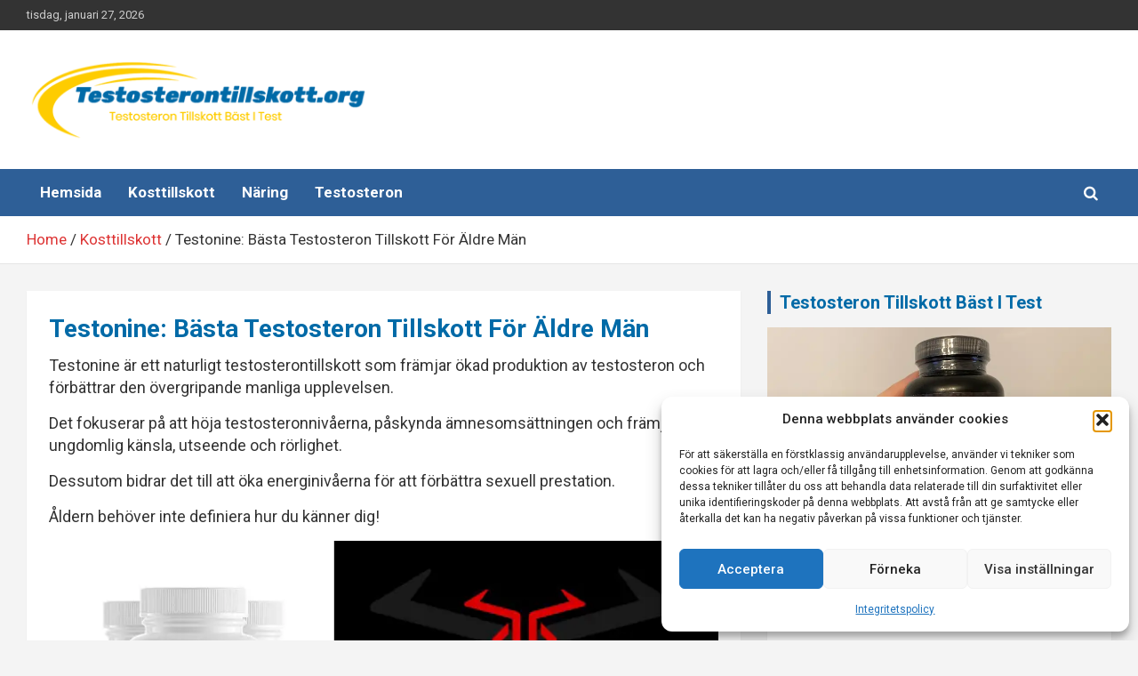

--- FILE ---
content_type: text/html; charset=UTF-8
request_url: https://www.testosterontillskott.org/testonine-basta-testosteron-tillskott-for-aldre-man/
body_size: 33453
content:
<!doctype html>
<html dir="ltr" lang="sv-SE" prefix="og: https://ogp.me/ns#">
<head>
	<meta charset="UTF-8">
	<meta name="viewport" content="width=device-width, initial-scale=1, shrink-to-fit=no">
	<link rel="profile" href="https://gmpg.org/xfn/11">

	<title>Testonine: Bästa Testosteron Tillskott För Äldre Män</title>

		<!-- All in One SEO 4.9.3 - aioseo.com -->
	<meta name="description" content="Testonine är ett naturligt tillskott för att öka testosteron och är särskilt effektivt för äldre män som strävar efter att förbättra sin muskelmassa och hälsa." />
	<meta name="robots" content="max-image-preview:large" />
	<meta name="author" content="testosterontillskott.org"/>
	<link rel="canonical" href="https://www.testosterontillskott.org/testonine-basta-testosteron-tillskott-for-aldre-man/" />
	<meta name="generator" content="All in One SEO (AIOSEO) 4.9.3" />
		<meta property="og:locale" content="sv_SE" />
		<meta property="og:site_name" content="Testosteron tillskott bäst i test [Endast för män] -" />
		<meta property="og:type" content="article" />
		<meta property="og:title" content="Testonine: Bästa Testosteron Tillskott För Äldre Män" />
		<meta property="og:description" content="Testonine är ett naturligt tillskott för att öka testosteron och är särskilt effektivt för äldre män som strävar efter att förbättra sin muskelmassa och hälsa." />
		<meta property="og:url" content="https://www.testosterontillskott.org/testonine-basta-testosteron-tillskott-for-aldre-man/" />
		<meta property="og:image" content="https://www.testosterontillskott.org/wp-content/uploads/2023/09/cropped-Tillskottlogo.png" />
		<meta property="og:image:secure_url" content="https://www.testosterontillskott.org/wp-content/uploads/2023/09/cropped-Tillskottlogo.png" />
		<meta property="article:published_time" content="2023-09-24T14:10:14+00:00" />
		<meta property="article:modified_time" content="2023-09-24T14:10:14+00:00" />
		<meta name="twitter:card" content="summary_large_image" />
		<meta name="twitter:title" content="Testonine: Bästa Testosteron Tillskott För Äldre Män" />
		<meta name="twitter:description" content="Testonine är ett naturligt tillskott för att öka testosteron och är särskilt effektivt för äldre män som strävar efter att förbättra sin muskelmassa och hälsa." />
		<meta name="twitter:image" content="https://www.testosterontillskott.org/wp-content/uploads/2023/09/cropped-Tillskottlogo.png" />
		<script type="application/ld+json" class="aioseo-schema">
			{"@context":"https:\/\/schema.org","@graph":[{"@type":"BlogPosting","@id":"https:\/\/www.testosterontillskott.org\/testonine-basta-testosteron-tillskott-for-aldre-man\/#blogposting","name":"Testonine: B\u00e4sta Testosteron Tillskott F\u00f6r \u00c4ldre M\u00e4n","headline":"Testonine: B\u00e4sta Testosteron Tillskott F\u00f6r \u00c4ldre M\u00e4n","author":{"@id":"https:\/\/www.testosterontillskott.org\/author\/testosterontillskott-org\/#author"},"publisher":{"@id":"https:\/\/www.testosterontillskott.org\/#organization"},"image":{"@type":"ImageObject","url":"https:\/\/www.testosterontillskott.org\/wp-content\/uploads\/2023\/09\/Testonine-Biverkningar.webp","width":770,"height":513,"caption":"Testonine Biverkningar"},"datePublished":"2023-09-24T15:10:14+02:00","dateModified":"2023-09-24T15:10:14+02:00","inLanguage":"sv-SE","mainEntityOfPage":{"@id":"https:\/\/www.testosterontillskott.org\/testonine-basta-testosteron-tillskott-for-aldre-man\/#webpage"},"isPartOf":{"@id":"https:\/\/www.testosterontillskott.org\/testonine-basta-testosteron-tillskott-for-aldre-man\/#webpage"},"articleSection":"B\u00e4sta testosterontillskott, Kosttillskott"},{"@type":"BreadcrumbList","@id":"https:\/\/www.testosterontillskott.org\/testonine-basta-testosteron-tillskott-for-aldre-man\/#breadcrumblist","itemListElement":[{"@type":"ListItem","@id":"https:\/\/www.testosterontillskott.org#listItem","position":1,"name":"Home","item":"https:\/\/www.testosterontillskott.org","nextItem":{"@type":"ListItem","@id":"https:\/\/www.testosterontillskott.org\/category\/kosttillskott\/#listItem","name":"Kosttillskott"}},{"@type":"ListItem","@id":"https:\/\/www.testosterontillskott.org\/category\/kosttillskott\/#listItem","position":2,"name":"Kosttillskott","item":"https:\/\/www.testosterontillskott.org\/category\/kosttillskott\/","nextItem":{"@type":"ListItem","@id":"https:\/\/www.testosterontillskott.org\/testonine-basta-testosteron-tillskott-for-aldre-man\/#listItem","name":"Testonine: B\u00e4sta Testosteron Tillskott F\u00f6r \u00c4ldre M\u00e4n"},"previousItem":{"@type":"ListItem","@id":"https:\/\/www.testosterontillskott.org#listItem","name":"Home"}},{"@type":"ListItem","@id":"https:\/\/www.testosterontillskott.org\/testonine-basta-testosteron-tillskott-for-aldre-man\/#listItem","position":3,"name":"Testonine: B\u00e4sta Testosteron Tillskott F\u00f6r \u00c4ldre M\u00e4n","previousItem":{"@type":"ListItem","@id":"https:\/\/www.testosterontillskott.org\/category\/kosttillskott\/#listItem","name":"Kosttillskott"}}]},{"@type":"Organization","@id":"https:\/\/www.testosterontillskott.org\/#organization","name":"testosterontillskott.org","url":"https:\/\/www.testosterontillskott.org\/","logo":{"@type":"ImageObject","url":"https:\/\/www.testosterontillskott.org\/wp-content\/uploads\/2023\/09\/cropped-Tillskottlogo.png","@id":"https:\/\/www.testosterontillskott.org\/testonine-basta-testosteron-tillskott-for-aldre-man\/#organizationLogo","width":400,"height":99,"caption":"testosteron tillskott"},"image":{"@id":"https:\/\/www.testosterontillskott.org\/testonine-basta-testosteron-tillskott-for-aldre-man\/#organizationLogo"}},{"@type":"Person","@id":"https:\/\/www.testosterontillskott.org\/author\/testosterontillskott-org\/#author","url":"https:\/\/www.testosterontillskott.org\/author\/testosterontillskott-org\/","name":"testosterontillskott.org","image":{"@type":"ImageObject","@id":"https:\/\/www.testosterontillskott.org\/testonine-basta-testosteron-tillskott-for-aldre-man\/#authorImage","url":"https:\/\/secure.gravatar.com\/avatar\/de63c709e820ef1d56b2f03527531bef24b48f857e5f8dc03663167a43e43a18?s=96&d=mm&r=g","width":96,"height":96,"caption":"testosterontillskott.org"}},{"@type":"WebPage","@id":"https:\/\/www.testosterontillskott.org\/testonine-basta-testosteron-tillskott-for-aldre-man\/#webpage","url":"https:\/\/www.testosterontillskott.org\/testonine-basta-testosteron-tillskott-for-aldre-man\/","name":"Testonine: B\u00e4sta Testosteron Tillskott F\u00f6r \u00c4ldre M\u00e4n","description":"Testonine \u00e4r ett naturligt tillskott f\u00f6r att \u00f6ka testosteron och \u00e4r s\u00e4rskilt effektivt f\u00f6r \u00e4ldre m\u00e4n som str\u00e4var efter att f\u00f6rb\u00e4ttra sin muskelmassa och h\u00e4lsa.","inLanguage":"sv-SE","isPartOf":{"@id":"https:\/\/www.testosterontillskott.org\/#website"},"breadcrumb":{"@id":"https:\/\/www.testosterontillskott.org\/testonine-basta-testosteron-tillskott-for-aldre-man\/#breadcrumblist"},"author":{"@id":"https:\/\/www.testosterontillskott.org\/author\/testosterontillskott-org\/#author"},"creator":{"@id":"https:\/\/www.testosterontillskott.org\/author\/testosterontillskott-org\/#author"},"image":{"@type":"ImageObject","url":"https:\/\/www.testosterontillskott.org\/wp-content\/uploads\/2023\/09\/Testonine-Biverkningar.webp","@id":"https:\/\/www.testosterontillskott.org\/testonine-basta-testosteron-tillskott-for-aldre-man\/#mainImage","width":770,"height":513,"caption":"Testonine Biverkningar"},"primaryImageOfPage":{"@id":"https:\/\/www.testosterontillskott.org\/testonine-basta-testosteron-tillskott-for-aldre-man\/#mainImage"},"datePublished":"2023-09-24T15:10:14+02:00","dateModified":"2023-09-24T15:10:14+02:00"},{"@type":"WebSite","@id":"https:\/\/www.testosterontillskott.org\/#website","url":"https:\/\/www.testosterontillskott.org\/","name":"testosterontillskott.org","inLanguage":"sv-SE","publisher":{"@id":"https:\/\/www.testosterontillskott.org\/#organization"}}]}
		</script>
		<!-- All in One SEO -->

<link rel='dns-prefetch' href='//fonts.googleapis.com' />
<link rel="alternate" type="application/rss+xml" title="Testosteron tillskott bäst i test [Endast för män] &raquo; Webbflöde" href="https://www.testosterontillskott.org/feed/" />
<link rel="alternate" type="application/rss+xml" title="Testosteron tillskott bäst i test [Endast för män] &raquo; Kommentarsflöde" href="https://www.testosterontillskott.org/comments/feed/" />
<link rel="alternate" type="application/rss+xml" title="Testosteron tillskott bäst i test [Endast för män] &raquo; Kommentarsflöde för Testonine: Bästa Testosteron Tillskott För Äldre Män" href="https://www.testosterontillskott.org/testonine-basta-testosteron-tillskott-for-aldre-man/feed/" />
<link rel="alternate" title="oEmbed (JSON)" type="application/json+oembed" href="https://www.testosterontillskott.org/wp-json/oembed/1.0/embed?url=https%3A%2F%2Fwww.testosterontillskott.org%2Ftestonine-basta-testosteron-tillskott-for-aldre-man%2F" />
<link rel="alternate" title="oEmbed (XML)" type="text/xml+oembed" href="https://www.testosterontillskott.org/wp-json/oembed/1.0/embed?url=https%3A%2F%2Fwww.testosterontillskott.org%2Ftestonine-basta-testosteron-tillskott-for-aldre-man%2F&#038;format=xml" />
<style id='wp-img-auto-sizes-contain-inline-css' type='text/css'>
img:is([sizes=auto i],[sizes^="auto," i]){contain-intrinsic-size:3000px 1500px}
/*# sourceURL=wp-img-auto-sizes-contain-inline-css */
</style>

<style id='wp-emoji-styles-inline-css' type='text/css'>

	img.wp-smiley, img.emoji {
		display: inline !important;
		border: none !important;
		box-shadow: none !important;
		height: 1em !important;
		width: 1em !important;
		margin: 0 0.07em !important;
		vertical-align: -0.1em !important;
		background: none !important;
		padding: 0 !important;
	}
/*# sourceURL=wp-emoji-styles-inline-css */
</style>
<link rel='stylesheet' id='wp-block-library-css' href='https://www.testosterontillskott.org/wp-includes/css/dist/block-library/style.min.css?ver=6.9' type='text/css' media='all' />
<style id='global-styles-inline-css' type='text/css'>
:root{--wp--preset--aspect-ratio--square: 1;--wp--preset--aspect-ratio--4-3: 4/3;--wp--preset--aspect-ratio--3-4: 3/4;--wp--preset--aspect-ratio--3-2: 3/2;--wp--preset--aspect-ratio--2-3: 2/3;--wp--preset--aspect-ratio--16-9: 16/9;--wp--preset--aspect-ratio--9-16: 9/16;--wp--preset--color--black: #000000;--wp--preset--color--cyan-bluish-gray: #abb8c3;--wp--preset--color--white: #ffffff;--wp--preset--color--pale-pink: #f78da7;--wp--preset--color--vivid-red: #cf2e2e;--wp--preset--color--luminous-vivid-orange: #ff6900;--wp--preset--color--luminous-vivid-amber: #fcb900;--wp--preset--color--light-green-cyan: #7bdcb5;--wp--preset--color--vivid-green-cyan: #00d084;--wp--preset--color--pale-cyan-blue: #8ed1fc;--wp--preset--color--vivid-cyan-blue: #0693e3;--wp--preset--color--vivid-purple: #9b51e0;--wp--preset--gradient--vivid-cyan-blue-to-vivid-purple: linear-gradient(135deg,rgb(6,147,227) 0%,rgb(155,81,224) 100%);--wp--preset--gradient--light-green-cyan-to-vivid-green-cyan: linear-gradient(135deg,rgb(122,220,180) 0%,rgb(0,208,130) 100%);--wp--preset--gradient--luminous-vivid-amber-to-luminous-vivid-orange: linear-gradient(135deg,rgb(252,185,0) 0%,rgb(255,105,0) 100%);--wp--preset--gradient--luminous-vivid-orange-to-vivid-red: linear-gradient(135deg,rgb(255,105,0) 0%,rgb(207,46,46) 100%);--wp--preset--gradient--very-light-gray-to-cyan-bluish-gray: linear-gradient(135deg,rgb(238,238,238) 0%,rgb(169,184,195) 100%);--wp--preset--gradient--cool-to-warm-spectrum: linear-gradient(135deg,rgb(74,234,220) 0%,rgb(151,120,209) 20%,rgb(207,42,186) 40%,rgb(238,44,130) 60%,rgb(251,105,98) 80%,rgb(254,248,76) 100%);--wp--preset--gradient--blush-light-purple: linear-gradient(135deg,rgb(255,206,236) 0%,rgb(152,150,240) 100%);--wp--preset--gradient--blush-bordeaux: linear-gradient(135deg,rgb(254,205,165) 0%,rgb(254,45,45) 50%,rgb(107,0,62) 100%);--wp--preset--gradient--luminous-dusk: linear-gradient(135deg,rgb(255,203,112) 0%,rgb(199,81,192) 50%,rgb(65,88,208) 100%);--wp--preset--gradient--pale-ocean: linear-gradient(135deg,rgb(255,245,203) 0%,rgb(182,227,212) 50%,rgb(51,167,181) 100%);--wp--preset--gradient--electric-grass: linear-gradient(135deg,rgb(202,248,128) 0%,rgb(113,206,126) 100%);--wp--preset--gradient--midnight: linear-gradient(135deg,rgb(2,3,129) 0%,rgb(40,116,252) 100%);--wp--preset--font-size--small: 13px;--wp--preset--font-size--medium: 20px;--wp--preset--font-size--large: 36px;--wp--preset--font-size--x-large: 42px;--wp--preset--spacing--20: 0.44rem;--wp--preset--spacing--30: 0.67rem;--wp--preset--spacing--40: 1rem;--wp--preset--spacing--50: 1.5rem;--wp--preset--spacing--60: 2.25rem;--wp--preset--spacing--70: 3.38rem;--wp--preset--spacing--80: 5.06rem;--wp--preset--shadow--natural: 6px 6px 9px rgba(0, 0, 0, 0.2);--wp--preset--shadow--deep: 12px 12px 50px rgba(0, 0, 0, 0.4);--wp--preset--shadow--sharp: 6px 6px 0px rgba(0, 0, 0, 0.2);--wp--preset--shadow--outlined: 6px 6px 0px -3px rgb(255, 255, 255), 6px 6px rgb(0, 0, 0);--wp--preset--shadow--crisp: 6px 6px 0px rgb(0, 0, 0);}:where(.is-layout-flex){gap: 0.5em;}:where(.is-layout-grid){gap: 0.5em;}body .is-layout-flex{display: flex;}.is-layout-flex{flex-wrap: wrap;align-items: center;}.is-layout-flex > :is(*, div){margin: 0;}body .is-layout-grid{display: grid;}.is-layout-grid > :is(*, div){margin: 0;}:where(.wp-block-columns.is-layout-flex){gap: 2em;}:where(.wp-block-columns.is-layout-grid){gap: 2em;}:where(.wp-block-post-template.is-layout-flex){gap: 1.25em;}:where(.wp-block-post-template.is-layout-grid){gap: 1.25em;}.has-black-color{color: var(--wp--preset--color--black) !important;}.has-cyan-bluish-gray-color{color: var(--wp--preset--color--cyan-bluish-gray) !important;}.has-white-color{color: var(--wp--preset--color--white) !important;}.has-pale-pink-color{color: var(--wp--preset--color--pale-pink) !important;}.has-vivid-red-color{color: var(--wp--preset--color--vivid-red) !important;}.has-luminous-vivid-orange-color{color: var(--wp--preset--color--luminous-vivid-orange) !important;}.has-luminous-vivid-amber-color{color: var(--wp--preset--color--luminous-vivid-amber) !important;}.has-light-green-cyan-color{color: var(--wp--preset--color--light-green-cyan) !important;}.has-vivid-green-cyan-color{color: var(--wp--preset--color--vivid-green-cyan) !important;}.has-pale-cyan-blue-color{color: var(--wp--preset--color--pale-cyan-blue) !important;}.has-vivid-cyan-blue-color{color: var(--wp--preset--color--vivid-cyan-blue) !important;}.has-vivid-purple-color{color: var(--wp--preset--color--vivid-purple) !important;}.has-black-background-color{background-color: var(--wp--preset--color--black) !important;}.has-cyan-bluish-gray-background-color{background-color: var(--wp--preset--color--cyan-bluish-gray) !important;}.has-white-background-color{background-color: var(--wp--preset--color--white) !important;}.has-pale-pink-background-color{background-color: var(--wp--preset--color--pale-pink) !important;}.has-vivid-red-background-color{background-color: var(--wp--preset--color--vivid-red) !important;}.has-luminous-vivid-orange-background-color{background-color: var(--wp--preset--color--luminous-vivid-orange) !important;}.has-luminous-vivid-amber-background-color{background-color: var(--wp--preset--color--luminous-vivid-amber) !important;}.has-light-green-cyan-background-color{background-color: var(--wp--preset--color--light-green-cyan) !important;}.has-vivid-green-cyan-background-color{background-color: var(--wp--preset--color--vivid-green-cyan) !important;}.has-pale-cyan-blue-background-color{background-color: var(--wp--preset--color--pale-cyan-blue) !important;}.has-vivid-cyan-blue-background-color{background-color: var(--wp--preset--color--vivid-cyan-blue) !important;}.has-vivid-purple-background-color{background-color: var(--wp--preset--color--vivid-purple) !important;}.has-black-border-color{border-color: var(--wp--preset--color--black) !important;}.has-cyan-bluish-gray-border-color{border-color: var(--wp--preset--color--cyan-bluish-gray) !important;}.has-white-border-color{border-color: var(--wp--preset--color--white) !important;}.has-pale-pink-border-color{border-color: var(--wp--preset--color--pale-pink) !important;}.has-vivid-red-border-color{border-color: var(--wp--preset--color--vivid-red) !important;}.has-luminous-vivid-orange-border-color{border-color: var(--wp--preset--color--luminous-vivid-orange) !important;}.has-luminous-vivid-amber-border-color{border-color: var(--wp--preset--color--luminous-vivid-amber) !important;}.has-light-green-cyan-border-color{border-color: var(--wp--preset--color--light-green-cyan) !important;}.has-vivid-green-cyan-border-color{border-color: var(--wp--preset--color--vivid-green-cyan) !important;}.has-pale-cyan-blue-border-color{border-color: var(--wp--preset--color--pale-cyan-blue) !important;}.has-vivid-cyan-blue-border-color{border-color: var(--wp--preset--color--vivid-cyan-blue) !important;}.has-vivid-purple-border-color{border-color: var(--wp--preset--color--vivid-purple) !important;}.has-vivid-cyan-blue-to-vivid-purple-gradient-background{background: var(--wp--preset--gradient--vivid-cyan-blue-to-vivid-purple) !important;}.has-light-green-cyan-to-vivid-green-cyan-gradient-background{background: var(--wp--preset--gradient--light-green-cyan-to-vivid-green-cyan) !important;}.has-luminous-vivid-amber-to-luminous-vivid-orange-gradient-background{background: var(--wp--preset--gradient--luminous-vivid-amber-to-luminous-vivid-orange) !important;}.has-luminous-vivid-orange-to-vivid-red-gradient-background{background: var(--wp--preset--gradient--luminous-vivid-orange-to-vivid-red) !important;}.has-very-light-gray-to-cyan-bluish-gray-gradient-background{background: var(--wp--preset--gradient--very-light-gray-to-cyan-bluish-gray) !important;}.has-cool-to-warm-spectrum-gradient-background{background: var(--wp--preset--gradient--cool-to-warm-spectrum) !important;}.has-blush-light-purple-gradient-background{background: var(--wp--preset--gradient--blush-light-purple) !important;}.has-blush-bordeaux-gradient-background{background: var(--wp--preset--gradient--blush-bordeaux) !important;}.has-luminous-dusk-gradient-background{background: var(--wp--preset--gradient--luminous-dusk) !important;}.has-pale-ocean-gradient-background{background: var(--wp--preset--gradient--pale-ocean) !important;}.has-electric-grass-gradient-background{background: var(--wp--preset--gradient--electric-grass) !important;}.has-midnight-gradient-background{background: var(--wp--preset--gradient--midnight) !important;}.has-small-font-size{font-size: var(--wp--preset--font-size--small) !important;}.has-medium-font-size{font-size: var(--wp--preset--font-size--medium) !important;}.has-large-font-size{font-size: var(--wp--preset--font-size--large) !important;}.has-x-large-font-size{font-size: var(--wp--preset--font-size--x-large) !important;}
/*# sourceURL=global-styles-inline-css */
</style>

<style id='classic-theme-styles-inline-css' type='text/css'>
/*! This file is auto-generated */
.wp-block-button__link{color:#fff;background-color:#32373c;border-radius:9999px;box-shadow:none;text-decoration:none;padding:calc(.667em + 2px) calc(1.333em + 2px);font-size:1.125em}.wp-block-file__button{background:#32373c;color:#fff;text-decoration:none}
/*# sourceURL=/wp-includes/css/classic-themes.min.css */
</style>
<link rel='stylesheet' id='scriptlesssocialsharing-css' href='https://www.testosterontillskott.org/wp-content/plugins/scriptless-social-sharing/includes/css/scriptlesssocialsharing-style.css?ver=3.3.1' type='text/css' media='all' />
<style id='scriptlesssocialsharing-inline-css' type='text/css'>
.scriptlesssocialsharing__buttons a.button { padding: 12px; flex: 1; }@media only screen and (max-width: 767px) { .scriptlesssocialsharing .sss-name { position: absolute; clip: rect(1px, 1px, 1px, 1px); height: 1px; width: 1px; border: 0; overflow: hidden; } }
/*# sourceURL=scriptlesssocialsharing-inline-css */
</style>
<link rel='stylesheet' id='cmplz-general-css' href='https://www.testosterontillskott.org/wp-content/plugins/complianz-gdpr/assets/css/cookieblocker.min.css?ver=1766247260' type='text/css' media='all' />
<link rel='stylesheet' id='ez-toc-css' href='https://www.testosterontillskott.org/wp-content/plugins/easy-table-of-contents/assets/css/screen.min.css?ver=2.0.80' type='text/css' media='all' />
<style id='ez-toc-inline-css' type='text/css'>
div#ez-toc-container .ez-toc-title {font-size: 120%;}div#ez-toc-container .ez-toc-title {font-weight: 500;}div#ez-toc-container ul li , div#ez-toc-container ul li a {font-size: 95%;}div#ez-toc-container ul li , div#ez-toc-container ul li a {font-weight: 500;}div#ez-toc-container nav ul ul li {font-size: 90%;}.ez-toc-box-title {font-weight: bold; margin-bottom: 10px; text-align: center; text-transform: uppercase; letter-spacing: 1px; color: #666; padding-bottom: 5px;position:absolute;top:-4%;left:5%;background-color: inherit;transition: top 0.3s ease;}.ez-toc-box-title.toc-closed {top:-25%;}
.ez-toc-container-direction {direction: ltr;}.ez-toc-counter ul{counter-reset: item ;}.ez-toc-counter nav ul li a::before {content: counters(item, '.', decimal) '. ';display: inline-block;counter-increment: item;flex-grow: 0;flex-shrink: 0;margin-right: .2em; float: left; }.ez-toc-widget-direction {direction: ltr;}.ez-toc-widget-container ul{counter-reset: item ;}.ez-toc-widget-container nav ul li a::before {content: counters(item, '.', decimal) '. ';display: inline-block;counter-increment: item;flex-grow: 0;flex-shrink: 0;margin-right: .2em; float: left; }
/*# sourceURL=ez-toc-inline-css */
</style>
<link rel='stylesheet' id='bootstrap-style-css' href='https://www.testosterontillskott.org/wp-content/themes/newscard-pro/assets/library/bootstrap/css/bootstrap.min.css?ver=4.0.0' type='text/css' media='all' />
<link rel='stylesheet' id='font-awesome-style-css' href='https://www.testosterontillskott.org/wp-content/themes/newscard-pro/assets/library/font-awesome/css/font-awesome.css?ver=6.9' type='text/css' media='all' />
<link rel='stylesheet' id='newscard-google-fonts-css' href='//fonts.googleapis.com/css?family=Roboto%3A300%2C300i%2C400%2C400i%2C500%2C500i%2C700%2C700i&#038;ver=6.9' type='text/css' media='all' />
<link rel='stylesheet' id='owl-carousel-css' href='https://www.testosterontillskott.org/wp-content/themes/newscard-pro/assets/library/owl-carousel/owl.carousel.min.css?ver=2.3.4' type='text/css' media='all' />
<link rel='stylesheet' id='newscard-style-css' href='https://www.testosterontillskott.org/wp-content/themes/newscard-pro/style.css?ver=6.9' type='text/css' media='all' />
<script type="text/javascript" src="https://www.testosterontillskott.org/wp-includes/js/jquery/jquery.min.js?ver=3.7.1" id="jquery-core-js"></script>
<script type="text/javascript" src="https://www.testosterontillskott.org/wp-includes/js/jquery/jquery-migrate.min.js?ver=3.4.1" id="jquery-migrate-js"></script>
<script type="text/javascript" id="fullworks-anti-spam-front-logged-out-js-extra">
/* <![CDATA[ */
var FullworksAntiSpamFELO = {"form_selectors":"#commentform, #comments-form,.comment-form, .wpd_comm_form","ajax_url":"https://www.testosterontillskott.org/wp-admin/admin-ajax.php"};
//# sourceURL=fullworks-anti-spam-front-logged-out-js-extra
/* ]]> */
</script>
<script type="text/javascript" src="https://www.testosterontillskott.org/wp-content/plugins/fullworks-anti-spam/frontend/js/frontend.js?ver=2.6.1.519" id="fullworks-anti-spam-front-logged-out-js"></script>
<link rel="https://api.w.org/" href="https://www.testosterontillskott.org/wp-json/" /><link rel="alternate" title="JSON" type="application/json" href="https://www.testosterontillskott.org/wp-json/wp/v2/posts/159" /><link rel="EditURI" type="application/rsd+xml" title="RSD" href="https://www.testosterontillskott.org/xmlrpc.php?rsd" />
<meta name="generator" content="WordPress 6.9" />
<link rel='shortlink' href='https://www.testosterontillskott.org/?p=159' />
			<style>.cmplz-hidden {
					display: none !important;
				}</style><link rel="pingback" href="https://www.testosterontillskott.org/xmlrpc.php">
	<style type="text/css">
				@media (min-width: 768px) {
		/* Font Size > Content */
			body,
			input,
			textarea,
			select,
			blockquote footer,
			.blockquote-footer,
			blockquote cite,
			.form-control,
			input,
			textarea,
			select,
			.site-description,
			.search-block .form-control,
			.wp-block-image,
			.wp-block-image figcaption,
			#bbpress-forums,
			#bbpress-forums button,
			#bbpress-forums ul.bbp-lead-topic,
			#bbpress-forums ul.bbp-topics,
			#bbpress-forums ul.bbp-forums,
			#bbpress-forums ul.bbp-replies,
			#bbpress-forums ul.bbp-search-results,
			div.bbp-search-form input,
			div.bbp-search-form button,
			div.bbp-breadcrumb,
			div.bbp-topic-tags,
			.wp-block-quote cite,
			.wp-block-pullquote.alignleft blockquote cite,
			.wp-block-pullquote.alignright blockquote cite,
			.wp-block-search .wp-block-search__button {
				font-size: 17px;
			}
			th {
				font-size: calc(17px + 3px);
			}
			.site-footer .widget-area .newscard-widget-recent-posts .post-boxed .entry-title {
				font-size: calc(17px + 1px);
			}
				}
		/* Color Scheme > links */
			::selection {
				background-color: #dd3333;
				color: #fff;
			}
			::-moz-selection {
				background-color: #dd3333;
				color: #fff;
			}
			a,
			a:hover,
			a:focus,
			a:active,
			.site-title a:hover,
			.site-title a:focus,
			.site-title a:active,
			.top-stories-bar .top-stories-lists .marquee a:hover,
			.entry-title a:hover,
			.entry-title a:focus,
			.entry-title a:active,
			.post-boxed .entry-title a:hover,
			.site-footer .widget-area .post-boxed .entry-title a:hover,
			.entry-meta a:hover,
			.entry-meta a:focus,
			.post-boxed .entry-meta a:hover,
			.site-footer .widget-area .post-boxed .entry-meta a:hover,
			.entry-meta .tag-links a,
			.nav-links a:hover,
			.widget ul li a:hover,
			.comment-metadata a.comment-edit-link,
			.widget_archive li a[aria-current="page"],
			.widget_tag_cloud a:hover,
			.widget_categories .current-cat a,
			.widget_nav_menu ul li.current_page_item > a,
			.widget_nav_menu ul li.current_page_ancestor > a,
			.widget_nav_menu ul li.current-menu-item > a,
			.widget_nav_menu ul li.current-menu-ancestor > a,
			.widget_pages ul li.current_page_item > a,
			.widget_pages ul li.current_page_ancestor > a,
			.woocommerce.widget_product_categories ul.product-categories .current-cat-parent > a,
			.woocommerce.widget_product_categories ul.product-categories .current-cat > a,
			.woocommerce .star-rating,
			.woocommerce .star-rating:before,
			.woocommerce-MyAccount-navigation ul li:hover a,
			.woocommerce-MyAccount-navigation ul li.is-active a {
				color: #dd3333;
			}
		/* Color Scheme > Navigation */
			.navigation-bar {
				background-color: #2e5f97;
			}
			.main-navigation .dropdown-menu a:hover,
			.main-navigation .dropdown-menu a.current-menu-item,
			.main-navigation li ul li:hover > a,
			.main-navigation li ul li.current-menu-item > a,
			.main-navigation li ul li.current-menu-ancestor > a,
			.main-navigation ul li li.current_page_item > a,
			.main-navigation li ul li.current_page_ancestor > a {
				color: #2e5f97;
			}
			@media (max-width: 991px) {
				.main-navigation ul li.current_page_item > a,
				.main-navigation ul li.current_page_ancestor > a,
				.main-navigation ul li.current-menu-item > a,
				.main-navigation ul li.current-menu-ancestor > a,
				.main-navigation ul li a:hover,
				.main-navigation ul li a:focus,
				.main-navigation ul li.show > a,
				.main-navigation ul li:hover > a,
				.main-navigation .dropdown-menu a:hover,
				.main-navigation .dropdown-menu a.current-menu-item,
				.main-navigation li ul li:hover > a,
				.main-navigation li ul li.current-menu-item > a,
				.main-navigation li ul li.current-menu-ancestor > a,
				.main-navigation ul li li.current_page_item > a,
				.main-navigation li ul li.current_page_ancestor > a {
					color: #2e5f97;
				}
			}
		/* Color Scheme > Buttons */
			.btn-theme,
			.btn-outline-theme:hover,
			.btn-outline-info:not(:disabled):not(.disabled).active,
			.btn-outline-info:not(:disabled):not(.disabled):active,
			.show > .btn-outline-info.dropdown-toggle,
			input[type="reset"],
			input[type="button"],
			input[type="submit"],
			button,
			.back-to-top a,
			#bbpress-forums button,
			.navigation.pagination .current,
			.navigation.pagination a:hover,
			.page-links span,
			.page-links a:hover span,
			.woocommerce #respond input#submit,
			.woocommerce a.button,
			.woocommerce button.button,
			.woocommerce input.button,
			.woocommerce #respond input#submit.alt,
			.woocommerce a.button.alt,
			.woocommerce button.button.alt,
			.woocommerce input.button.alt,
			.woocommerce #respond input#submit.disabled,
			.woocommerce #respond input#submit:disabled,
			.woocommerce #respond input#submit:disabled[disabled],
			.woocommerce a.button.disabled,
			.woocommerce a.button:disabled,
			.woocommerce a.button:disabled[disabled],
			.woocommerce button.button.disabled,
			.woocommerce button.button:disabled,
			.woocommerce button.button:disabled[disabled],
			.woocommerce input.button.disabled,
			.woocommerce input.button:disabled,
			.woocommerce input.button:disabled[disabled],
			.woocommerce #respond input#submit.disabled:hover,
			.woocommerce #respond input#submit:disabled:hover,
			.woocommerce #respond input#submit:disabled[disabled]:hover,
			.woocommerce a.button.disabled:hover,
			.woocommerce a.button:disabled:hover,
			.woocommerce a.button:disabled[disabled]:hover,
			.woocommerce button.button.disabled:hover,
			.woocommerce button.button:disabled:hover,
			.woocommerce button.button:disabled[disabled]:hover,
			.woocommerce input.button.disabled:hover,
			.woocommerce input.button:disabled:hover,
			.woocommerce input.button:disabled[disabled]:hover,
			.woocommerce span.onsale,
			.woocommerce .widget_price_filter .ui-slider .ui-slider-range,
			.woocommerce .widget_price_filter .ui-slider .ui-slider-handle,
			.woocommerce nav.woocommerce-pagination ul li .page-numbers:hover,
			.woocommerce nav.woocommerce-pagination ul li .page-numbers:focus,
			.woocommerce nav.woocommerce-pagination ul li .page-numbers.current {
				background-color: #2e5f97;
			}
			.btn-outline-theme {
				border-color: #2e5f97;
			}
			.btn-outline-theme,
			.navigation.post-navigation .nav-links a:hover {
				color: #2e5f97;
			}
		/* Color Scheme > Elements */
			.theme-color,
			.format-quote blockquote:before {
				color: #2e5f97;
			}
			.theme-bg-color,
			.post.sticky .entry-header:before {
				background-color: #2e5f97;
			}
			.stories-title,
			.widget-title {
				border-color: #2e5f97;
			}
		/* Font Color > Content */
			body,
			input,
			textarea,
			select,
			pre,
			pre code,
			code,
			caption,
			blockquote:before,
			.my-info .social-profiles ul li a,
			.form-control,
			input,
			textarea,
			select,
			.post-boxed .entry-content p,
			.widget ul li a,
			.widget .badge-light,
			.widget_tag_cloud a,
			.entry-meta,
			.entry-meta a,
			.post-boxed .entry-meta, 
			.post-boxed .entry-meta a,
			.site-footer .widget-area .post-boxed .entry-meta, 
			.site-footer .widget-area .post-boxed .entry-meta a,
			.comment-metadata,
			.comment-metadata a,
			.woocommerce ul.products li.product .price,
			.woocommerce div.product p.price,
			.woocommerce div.product span.price,
			.woocommerce-page .select2-container--default .select2-selection--single .select2-selection__rendered,
			.woocommerce-MyAccount-navigation ul li a,
			.woocommerce nav.woocommerce-pagination ul li .page-numbers,
			.wp-block-calendar table caption,
			.wp-block-calendar table tbody,
			.wp-block-latest-posts__post-date {
				color: #333333;
			}
			.form-control::-webkit-input-placeholder {
				color: #333333;
			}
			.form-control::-moz-placeholder {
				color: #333333;
			}
			.form-control:-ms-input-placeholder {
				color: #333333;
			}
			.form-control:-moz-placeholder {
				color: #333333;
			}
		/* Font Color > Headings/Titles */
			blockquote,
			.h1, .h2, .h3, .h4, .h5, .h6,
			h1, h2, h3, h4, h5, h6,
			.entry-title,
			.entry-title a,
			.post-boxed .entry-title,
			.post-boxed .entry-title a,
			.site-footer .widget-area .post-boxed .entry-title,
			.site-footer .widget-area .post-boxed .entry-title a,
			.page-title,
			.site-content .newscard-widget-recent-posts .nav-link:hover,
			.site-content .newscard-widget-recent-posts .nav-link.active {
				color: #006aa7;
			}
			</style>

		<style type="text/css">
					.site-title,
			.site-description {
				position: absolute;
				clip: rect(1px, 1px, 1px, 1px);
			}
				</style>
		<link rel="icon" href="https://www.testosterontillskott.org/wp-content/uploads/2023/09/favicon1-150x150.png" sizes="32x32" />
<link rel="icon" href="https://www.testosterontillskott.org/wp-content/uploads/2023/09/favicon1.png" sizes="192x192" />
<link rel="apple-touch-icon" href="https://www.testosterontillskott.org/wp-content/uploads/2023/09/favicon1.png" />
<meta name="msapplication-TileImage" content="https://www.testosterontillskott.org/wp-content/uploads/2023/09/favicon1.png" />
		<style type="text/css" id="wp-custom-css">
			p {
font-size:18px;
}
.entry-meta.category-meta,
.entry-meta .date,
.entry-meta .tag-links,
.post footer.entry-meta {
	display: none;
}
.page-template-front-page-template .site-main .widget-title,
.widget-description,
.featured-stories .stories-title {
	text-align: left;
}
.section-title-wrap {
	padding-left: 0;
	padding-right: 0;
}
.entry-meta .by-author,
.entry-meta .date {
    display: none;
}		</style>
		<link rel='stylesheet' id='su-icons-css' href='https://www.testosterontillskott.org/wp-content/plugins/shortcodes-ultimate/includes/css/icons.css?ver=1.1.5' type='text/css' media='all' />
<link rel='stylesheet' id='su-shortcodes-css' href='https://www.testosterontillskott.org/wp-content/plugins/shortcodes-ultimate/includes/css/shortcodes.css?ver=7.4.8' type='text/css' media='all' />
</head>

<body class="wp-singular post-template-default single single-post postid-159 single-format-standard wp-custom-logo wp-theme-newscard-pro theme-body">

<div id="page" class="site">
	<a class="skip-link screen-reader-text" href="#content">Skip to content</a>
	
	<header id="masthead" class="site-header">
					<div class="info-bar">
				<div class="container">
					<div class="row gutter-10">
						<div class="col col-sm contact-section">
							<div class="date">
								<ul><li>tisdag, januari 27, 2026</li></ul>
							</div>
						</div><!-- .contact-section -->

											</div><!-- .row -->
          		</div><!-- .container -->
        	</div><!-- .infobar -->
        		<nav class="navbar navbar-expand-lg d-block">
			<div class="navbar-head" >
				<div class="container">
					<div class="row navbar-head-row align-items-center">
						<div class="col-lg-4">
							<div class="site-branding navbar-brand">
								<a href="https://www.testosterontillskott.org/" class="custom-logo-link" rel="home"><img width="400" height="99" src="https://www.testosterontillskott.org/wp-content/uploads/2023/09/cropped-Tillskottlogo.png" class="custom-logo" alt="testosteron tillskott" decoding="async" srcset="https://www.testosterontillskott.org/wp-content/uploads/2023/09/cropped-Tillskottlogo.png 400w, https://www.testosterontillskott.org/wp-content/uploads/2023/09/cropped-Tillskottlogo-300x74.png 300w" sizes="(max-width: 400px) 100vw, 400px" /></a>									<h2 class="site-title"><a href="https://www.testosterontillskott.org/" rel="home">Testosteron tillskott bäst i test [Endast för män]</a></h2>
															</div><!-- .site-branding .navbar-brand -->
						</div>
											</div><!-- .row -->
				</div><!-- .container -->
			</div><!-- .navbar-head -->
			<div class="navigation-bar" id="sticky-navigation-bar">
				<div class="navigation-bar-top">
					<div class="container">
						<button class="navbar-toggler menu-toggle" type="button" data-toggle="collapse" data-target="#navbarCollapse" aria-controls="navbarCollapse" aria-expanded="false" aria-label="Toggle navigation"></button>
						<span class="search-toggle"></span>
					</div><!-- .container -->
					<div class="search-bar">
						<div class="container">
							<div class="search-block off">
								<form action="https://www.testosterontillskott.org/" method="get" class="search-form">
	<label class="assistive-text"> Search </label>
	<div class="input-group">
		<input type="search" value="" placeholder="Search" class="form-control s" name="s">
		<div class="input-group-prepend">
			<button class="btn btn-theme">Search</button>
		</div>
	</div>
</form><!-- .search-form -->
							</div><!-- .search-box -->
						</div><!-- .container -->
					</div><!-- .search-bar -->
				</div><!-- .navigation-bar-top -->
				<div class="navbar-main">
					<div class="container">
						<div class="collapse navbar-collapse" id="navbarCollapse">
							<div id="site-navigation" class="main-navigation" role="navigation">
								<ul class="nav-menu navbar-nav d-lg-block"><li id="menu-item-220" class="menu-item menu-item-type-post_type menu-item-object-page menu-item-home menu-item-220"><a href="https://www.testosterontillskott.org/">Hemsida</a></li>
<li id="menu-item-231" class="menu-item menu-item-type-taxonomy menu-item-object-category current-post-ancestor current-menu-parent current-post-parent menu-item-231"><a href="https://www.testosterontillskott.org/category/kosttillskott/">Kosttillskott</a></li>
<li id="menu-item-246" class="menu-item menu-item-type-taxonomy menu-item-object-category menu-item-246"><a href="https://www.testosterontillskott.org/category/naring/">Näring</a></li>
<li id="menu-item-320" class="menu-item menu-item-type-taxonomy menu-item-object-category menu-item-320"><a href="https://www.testosterontillskott.org/category/testosteron/">Testosteron</a></li>
</ul>							</div><!-- #site-navigation .main-navigation -->
						</div><!-- .navbar-collapse -->
						<div class="nav-search">
							<span class="search-toggle"></span>
						</div><!-- .nav-search -->
					</div><!-- .container -->
				</div><!-- .navbar-main -->
			</div><!-- .navigation-bar -->
		</nav><!-- .navbar -->

		
		
					<div id="breadcrumb">
				<div class="container">
					<div role="navigation" aria-label="Breadcrumbs" class="breadcrumb-trail breadcrumbs" itemprop="breadcrumb"><ul class="trail-items" itemscope itemtype="http://schema.org/BreadcrumbList"><meta name="numberOfItems" content="3" /><meta name="itemListOrder" content="Ascending" /><li itemprop="itemListElement" itemscope itemtype="http://schema.org/ListItem" class="trail-item trail-begin"><a href="https://www.testosterontillskott.org/" rel="home" itemprop="item"><span itemprop="name">Home</span></a><meta itemprop="position" content="1" /></li><li itemprop="itemListElement" itemscope itemtype="http://schema.org/ListItem" class="trail-item"><a href="https://www.testosterontillskott.org/category/kosttillskott/" itemprop="item"><span itemprop="name">Kosttillskott</span></a><meta itemprop="position" content="2" /></li><li itemprop="itemListElement" itemscope itemtype="http://schema.org/ListItem" class="trail-item trail-end"><span itemprop="name">Testonine: Bästa Testosteron Tillskott För Äldre Män</span><meta itemprop="position" content="3" /></li></ul></div>				</div>
			</div><!-- .breadcrumb -->
			</header><!-- #masthead -->
	<div id="content" class="site-content ">
		<div class="container">
							<div class="row justify-content-center site-content-row">
			<div id="primary" class="col-lg-8 content-area">		<main id="main" class="site-main">

				<div class="post-159 post type-post status-publish format-standard has-post-thumbnail hentry category-basta-testosterontillskott category-kosttillskott">

		
				<div class="entry-meta category-meta">
					<div class="cat-links">
				<a class="cat-links-4" href="https://www.testosterontillskott.org/category/basta-testosterontillskott/">Bästa testosterontillskott</a>
			
				<a class="cat-links-3" href="https://www.testosterontillskott.org/category/kosttillskott/">Kosttillskott</a>
			</div>
				</div><!-- .entry-meta -->

			
					<header class="entry-header">
				<h1 class="entry-title">Testonine: Bästa Testosteron Tillskott För Äldre Män</h1>
									<div class="entry-meta">
						<div class="date"><a href="https://www.testosterontillskott.org/testonine-basta-testosteron-tillskott-for-aldre-man/" title="Testonine: Bästa Testosteron Tillskott För Äldre Män">24 september 2023</a> </div> <div class="by-author vcard author"><a href="https://www.testosterontillskott.org/author/testosterontillskott-org/">testosterontillskott.org</a> </div>											</div><!-- .entry-meta -->
								</header>
		
			<div class="entry-content">
				<p>Testonine är ett naturligt testosterontillskott som främjar ökad produktion av testosteron och förbättrar den övergripande manliga upplevelsen.</p>
<p>Det fokuserar på att höja testosteronnivåerna, påskynda ämnesomsättningen och främja en ungdomlig känsla, utseende och rörlighet.</p>
<p>Dessutom bidrar det till att öka energinivåerna för att förbättra sexuell prestation.</p>
<p>Åldern behöver inte definiera hur du känner dig!</p>
<p><img fetchpriority="high" decoding="async" class="aligncenter wp-image-166 size-full" title="Testonine recension" src="https://www.testosterontillskott.org/wp-content/uploads/2023/09/Testonine-recension.webp" alt="Testonine recension" width="770" height="433" srcset="https://www.testosterontillskott.org/wp-content/uploads/2023/09/Testonine-recension.webp 770w, https://www.testosterontillskott.org/wp-content/uploads/2023/09/Testonine-recension-300x169.webp 300w, https://www.testosterontillskott.org/wp-content/uploads/2023/09/Testonine-recension-768x432.webp 768w" sizes="(max-width: 770px) 100vw, 770px" /></p>
<div id="ez-toc-container" class="ez-toc-v2_0_80 counter-hierarchy ez-toc-counter ez-toc-light-blue ez-toc-container-direction">
<div class="ez-toc-title-container">
<p class="ez-toc-title" style="cursor:inherit">Innehållsförteckning:</p>
<span class="ez-toc-title-toggle"><a href="#" class="ez-toc-pull-right ez-toc-btn ez-toc-btn-xs ez-toc-btn-default ez-toc-toggle" aria-label="Toggle Table of Content"><span class="ez-toc-js-icon-con"><span class=""><span class="eztoc-hide" style="display:none;">Toggle</span><span class="ez-toc-icon-toggle-span"><svg style="fill: #999;color:#999" xmlns="http://www.w3.org/2000/svg" class="list-377408" width="20px" height="20px" viewBox="0 0 24 24" fill="none"><path d="M6 6H4v2h2V6zm14 0H8v2h12V6zM4 11h2v2H4v-2zm16 0H8v2h12v-2zM4 16h2v2H4v-2zm16 0H8v2h12v-2z" fill="currentColor"></path></svg><svg style="fill: #999;color:#999" class="arrow-unsorted-368013" xmlns="http://www.w3.org/2000/svg" width="10px" height="10px" viewBox="0 0 24 24" version="1.2" baseProfile="tiny"><path d="M18.2 9.3l-6.2-6.3-6.2 6.3c-.2.2-.3.4-.3.7s.1.5.3.7c.2.2.4.3.7.3h11c.3 0 .5-.1.7-.3.2-.2.3-.5.3-.7s-.1-.5-.3-.7zM5.8 14.7l6.2 6.3 6.2-6.3c.2-.2.3-.5.3-.7s-.1-.5-.3-.7c-.2-.2-.4-.3-.7-.3h-11c-.3 0-.5.1-.7.3-.2.2-.3.5-.3.7s.1.5.3.7z"/></svg></span></span></span></a></span></div>
<nav><ul class='ez-toc-list ez-toc-list-level-1 eztoc-toggle-hide-by-default' ><li class='ez-toc-page-1 ez-toc-heading-level-2'><a class="ez-toc-link ez-toc-heading-1" href="#Hur_Testonine_Fungerar" >Hur Testonine Fungerar</a><ul class='ez-toc-list-level-3' ><li class='ez-toc-heading-level-3'><a class="ez-toc-link ez-toc-heading-2" href="#Hoj_testosteron" >Höj testosteron</a></li><li class='ez-toc-page-1 ez-toc-heading-level-3'><a class="ez-toc-link ez-toc-heading-3" href="#Fa_mer_energi_och_uthallighet" >Få mer energi och uthållighet</a></li><li class='ez-toc-page-1 ez-toc-heading-level-3'><a class="ez-toc-link ez-toc-heading-4" href="#Optimera_din_Muskelutveckling" >Optimera din Muskelutveckling!</a></li><li class='ez-toc-page-1 ez-toc-heading-level-3'><a class="ez-toc-link ez-toc-heading-5" href="#Hoj_din_sexlust" >Höj din sexlust</a></li></ul></li><li class='ez-toc-page-1 ez-toc-heading-level-2'><a class="ez-toc-link ez-toc-heading-6" href="#For_Vem_Passar_Testonine_Bast" >För Vem Passar Testonine Bäst?</a></li><li class='ez-toc-page-1 ez-toc-heading-level-2'><a class="ez-toc-link ez-toc-heading-7" href="#Testonine_ingredienser" >Testonine ingredienser</a><ul class='ez-toc-list-level-3' ><li class='ez-toc-heading-level-3'><a class="ez-toc-link ez-toc-heading-8" href="#Zink" >Zink</a></li><li class='ez-toc-page-1 ez-toc-heading-level-3'><a class="ez-toc-link ez-toc-heading-9" href="#Tongkat_Ali" >Tongkat Ali</a></li><li class='ez-toc-page-1 ez-toc-heading-level-3'><a class="ez-toc-link ez-toc-heading-10" href="#Maca-rot" >Maca-rot</a></li><li class='ez-toc-page-1 ez-toc-heading-level-3'><a class="ez-toc-link ez-toc-heading-11" href="#L-arginin" >L-arginin</a></li><li class='ez-toc-page-1 ez-toc-heading-level-3'><a class="ez-toc-link ez-toc-heading-12" href="#Kombination_av_Koreansk_rod_ginseng_och_Sibirisk_ginseng" >Kombination av Koreansk röd ginseng och Sibirisk ginseng</a></li><li class='ez-toc-page-1 ez-toc-heading-level-3'><a class="ez-toc-link ez-toc-heading-13" href="#Komplex_for_testosteron_och_prestationsstod" >Komplex för testosteron och prestationsstöd</a></li></ul></li><li class='ez-toc-page-1 ez-toc-heading-level-2'><a class="ez-toc-link ez-toc-heading-14" href="#Testonine_dosering" >Testonine dosering</a></li><li class='ez-toc-page-1 ez-toc-heading-level-2'><a class="ez-toc-link ez-toc-heading-15" href="#Biverkningar_av_Testonine" >Biverkningar av Testonine</a></li><li class='ez-toc-page-1 ez-toc-heading-level-2'><a class="ez-toc-link ez-toc-heading-16" href="#Varfor_valja_Testonine" >Varför välja Testonine?</a><ul class='ez-toc-list-level-3' ><li class='ez-toc-heading-level-3'><a class="ez-toc-link ez-toc-heading-17" href="#Fordelar" >Fördelar</a></li><li class='ez-toc-page-1 ez-toc-heading-level-3'><a class="ez-toc-link ez-toc-heading-18" href="#Nackdelar" >Nackdelar</a></li></ul></li><li class='ez-toc-page-1 ez-toc-heading-level-2'><a class="ez-toc-link ez-toc-heading-19" href="#Var_kan_du_kopa_Testonine_i_Sverige" >Var kan du köpa Testonine i Sverige?</a></li></ul></nav></div>
<h2><span class="ez-toc-section" id="Hur_Testonine_Fungerar"></span>Hur Testonine Fungerar<span class="ez-toc-section-end"></span></h2>
<p>Testonines primära mekanism är att öka den naturliga produktionen av testosteron i kroppen.</p>
<p>Detta uppnås genom att tillhandahålla kroppen de viktiga näringsämnen som är nödvändiga för optimal hormonproduktion, samt föreningar som direkt stimulerar produktionen av testosteron.</p>
<p>Dessutom hjälper vissa ingredienser till att säkerställa att mer av det producerade testosteronet förblir i dess aktiva form och inte omvandlas till dess metaboliter.</p>
<p>Det fungerar också genom att förbättra blodflödet, vilket i sin tur ökar tillförseln av näringsämnen och syre till musklerna och stödjer även sexuell funktion.</p>
<p><a href="https://www.testosterontillskott.org/till/testonine.htm" target="_blank" rel="nofollow noopener sponsored"><img decoding="async" class="aligncenter wp-image-71 size-full" title="Testosteron tillskott för äldre män" src="https://www.testosterontillskott.org/wp-content/uploads/2023/09/Testosteron-tillskott-for-aldre-man.webp" alt="Testosteron tillskott för äldre män" width="750" height="400" srcset="https://www.testosterontillskott.org/wp-content/uploads/2023/09/Testosteron-tillskott-for-aldre-man.webp 750w, https://www.testosterontillskott.org/wp-content/uploads/2023/09/Testosteron-tillskott-for-aldre-man-300x160.webp 300w" sizes="(max-width: 750px) 100vw, 750px" /></a></p>
<h3><span class="ez-toc-section" id="Hoj_testosteron"></span>Höj testosteron<span class="ez-toc-section-end"></span></h3>
<p>Det kan öka dina testosteronnivåer på ett naturligt sätt utan att störa din hormonbalans eller ge dig obehagliga biverkningar som testosteronbehandling.</p>
<p>Det kommer kanske inte ta dig över gränsen till din maximala potential, men det ger dig den tillfredsställelsen av att kroppen fungerar som den gjorde i tjugoårsåldern.</p>
<h3><span class="ez-toc-section" id="Fa_mer_energi_och_uthallighet"></span>Få mer energi och uthållighet<span class="ez-toc-section-end"></span></h3>
<p>Med Testonines unika sammansättning kan du höja din uthållighet, vilket gör det möjligt för dig att hantera intensiva träningspass utan att känna trötthet. Det innebär att du kan ta itu med tyngre vikter och maximera dina resultat på gymmet.</p>
<p>Testonine ger dig en kraftig energiökning och ökad vitalitet, vilket förnyar din styrka och uthållighet för att hålla dig aktiv och alert under hela dagen.</p>
<h3><span class="ez-toc-section" id="Optimera_din_Muskelutveckling"></span>Optimera din Muskelutveckling!<span class="ez-toc-section-end"></span></h3>
<p>En av de främsta fördelarna med regelbunden användning av Testonine är att det maximerar din muskelökning. Oavsett din ålder hjälper detta tillskott dig att naturligt och effektivt öka dina muskler.</p>
<p>Den kraftfulla formeln i tillskottet fungerar genom att maximera dina kroppens testosteronnivåer, vilket i sin tur främjar muskelökning och minskar kroppsfett. Genom detta kan du utveckla magra och kvalitativa muskler utan att tillsätta några artificiella ämnen i din kropp.</p>
<p><img decoding="async" class="aligncenter wp-image-178 size-full" title="Testosteron Tillskott För Äldre Män" src="https://www.testosterontillskott.org/wp-content/uploads/2023/09/Testosteron-Tillskott-For-Aldre-Man-1.webp" alt="Testosteron Tillskott För Äldre Män" width="770" height="513" srcset="https://www.testosterontillskott.org/wp-content/uploads/2023/09/Testosteron-Tillskott-For-Aldre-Man-1.webp 770w, https://www.testosterontillskott.org/wp-content/uploads/2023/09/Testosteron-Tillskott-For-Aldre-Man-1-300x200.webp 300w, https://www.testosterontillskott.org/wp-content/uploads/2023/09/Testosteron-Tillskott-For-Aldre-Man-1-768x512.webp 768w" sizes="(max-width: 770px) 100vw, 770px" /></p>
<p>För att uppnå maximala resultat när det gäller muskeltillväxt bör du kombinera intaget av Testonine med en hälsosam kost och ett regelbundet träningsprogram. Det hjälper dig att bryta igenom platåer och ta dina muskelvinster till nästa nivå.</p>
<h3><span class="ez-toc-section" id="Hoj_din_sexlust"></span>Höj din sexlust<span class="ez-toc-section-end"></span></h3>
<p>Testonine kan vara din räddning när det gäller att återuppliva din sexlust. Låga testosteronnivåer kan ha en betydande negativ påverkan på libido och sexuell prestation, vilket kan leda till bekymmer som erektil dysfunktion och minskad sexlust.</p>
<p>Genom att öka testosteronnivåerna kan Testonine spela en avgörande roll i att återställa sexlust och sexuell funktion.</p>
<h2><span class="ez-toc-section" id="For_Vem_Passar_Testonine_Bast"></span>För Vem Passar Testonine Bäst?<span class="ez-toc-section-end"></span></h2>
<p>Testonine är ett av de bästa testosterontillskotten för äldre män, särskilt de som är över 50 eller 60 år gamla. Det erbjuder många fördelar för individer som upplever åldersrelaterad minskning av energi, muskelmassa och sexuell lust.</p>
<p>Även om det är lämpligt för män i alla åldrar, tenderar dess effekter att vara mer märkbara i denna specifika åldersgrupp.</p>
<p>Det kan vara en passande lösning om du upplever låga testosteronnivåer och vill prova ett naturligt tillskott innan du överväger mer drastiska åtgärder.</p>
<p><img loading="lazy" decoding="async" class="aligncenter wp-image-169 size-full" title="Bästa Testosteron Tillskott För Äldre Män" src="https://www.testosterontillskott.org/wp-content/uploads/2023/09/Basta-Testosteron-Tillskott-For-Aldre-Man.webp" alt="Bästa Testosteron Tillskott För Äldre Män" width="770" height="513" srcset="https://www.testosterontillskott.org/wp-content/uploads/2023/09/Basta-Testosteron-Tillskott-For-Aldre-Man.webp 770w, https://www.testosterontillskott.org/wp-content/uploads/2023/09/Basta-Testosteron-Tillskott-For-Aldre-Man-300x200.webp 300w, https://www.testosterontillskott.org/wp-content/uploads/2023/09/Basta-Testosteron-Tillskott-For-Aldre-Man-768x512.webp 768w" sizes="auto, (max-width: 770px) 100vw, 770px" /></p>
<p>Om du kämpar med att gå ner i vikt eller minska kroppsfett, trots att du följer en hälsosam kost och träningsrutin, kan Testonine vara värt att prova.</p>
<p>Om du har märkt att träningen nu kräver mer ansträngning och ger färre önskade resultat än för några år sedan, kan Testonine ge den extra pushen du behöver.</p>
<p>Om du har svårt att hålla jämn sinnesstämning, motivation eller energinivåer under hela dagen, kan Testonine vara till hjälp.</p>
<p>Dessutom främjar detta tillskott sexuell lust med hjälp av komponenter såsom ostronextrakt.</p>
<div class="su-button-center"><a href="https://www.testosterontillskott.org/till/testonine.htm" class="su-button su-button-style-default" style="color:#FFFFFF;background-color:#e92222;border-color:#bb1c1c;border-radius:0px" target="_blank" rel="nofollow, sponsored"><span style="color:#FFFFFF;padding:8px 24px;font-size:18px;line-height:27px;border-color:#f06565;border-radius:0px;text-shadow:none"><i class="sui sui-play" style="font-size:18px;color:#FFFFFF"></i> Beställ nu från den officiella butiken!</span></a></div>
<h2><span class="ez-toc-section" id="Testonine_ingredienser"></span>Testonine ingredienser<span class="ez-toc-section-end"></span></h2>
<p>Testonine inkluderar en mix av 18 väsentliga vitaminer, mineraler och kraftfulla örtextrakt som säkert och effektivt ökar dina testosteronnivåer samt förbättrar din prestation utan att äventyra din hälsa.</p>
<h3><span class="ez-toc-section" id="Zink"></span>Zink<span class="ez-toc-section-end"></span></h3>
<p>Zink är ett oumbärligt mineral för att stödja hälsosamma testosteronnivåer, men de flesta män får inte tillräckligt med det genom kosten.</p>
<p>Varje dos Testonin innehåller en riklig mängd på 50 mg zink för att skydda dig mot brist och bibehålla en hälsosam och optimerad testosteronproduktion.</p>
<p>Forskning har påvisat följande:</p>
<p>Unge män som hade en kost med lågt zinkinnehåll upplevde en dramatisk minskning av sina testosteronnivåer med 75 % på bara 20 veckor, vilket understryker den avgörande roll zink spelar i testosteronproduktionen.</p>
<p>Samma studie visade att äldre män, när de ökade sitt zinkintag, nästan fördubblade sina testosteronnivåer inom loppet av 6 månader.</p>
<p>Zink kan gynna fysisk prestation genom att förhindra den temporära nedgången i testosteronnivåer som utmattande träning kan framkalla, vilket visades i forskning med manliga elitidrottare.</p>
<p>Ytterligare studier har antytt att zink har en positiv inverkan på libido och erektion.</p>
<h3><span class="ez-toc-section" id="Tongkat_Ali"></span>Tongkat Ali<span class="ez-toc-section-end"></span></h3>
<p>Denna ingrediens har en lång historia bland asiatiska urinvånare som ett medel mot infertilitet och ett naturligt afrodisiakum.</p>
<p>Enligt en studie publicerad i Journal Molecules kan Tongkat Ali fungera genom att öka produktionen av testosteron genom att stimulera frisättningen av luteiniserande hormon och begränsa omvandlingen av detta viktiga hormon till östrogen.</p>
<p>Inom endast en månad upplevde över 90 % av äldre män med lågt testosteron en betydande ökning av sina testosteronnivåer efter att ha dagligen intagit 200 mg tongkat ali.</p>
<p><img loading="lazy" decoding="async" class="aligncenter wp-image-184 size-full" title="Testonine ingredienser" src="https://www.testosterontillskott.org/wp-content/uploads/2023/09/Testonine-ingredienser.webp" alt="Testonine ingredienser" width="770" height="358" srcset="https://www.testosterontillskott.org/wp-content/uploads/2023/09/Testonine-ingredienser.webp 770w, https://www.testosterontillskott.org/wp-content/uploads/2023/09/Testonine-ingredienser-300x139.webp 300w, https://www.testosterontillskott.org/wp-content/uploads/2023/09/Testonine-ingredienser-768x357.webp 768w" sizes="auto, (max-width: 770px) 100vw, 770px" /></p>
<p>Män som tränade styrketräning och tog 100 mg tongkat ali dagligen upplevde en betydande ökning av muskelmassa, styrka och mager kroppsmassa jämfört med de som fick placebo.</p>
<p>Män som använde 300 mg tongkat ali dagligen rapporterade en markant förbättrad libido, hårdhet i erektionen och sexuell prestation på endast 12 veckor.</p>
<p>Det har också visat sig vara mycket effektivt som ett naturligt botemedel för behandling av infertilitet orsakad av låg hormonproduktion som påverkar spermieproduktionen.</p>
<p>Det är viktigt att notera att Testonine innehåller en imponerande dos av 400 mg tongkat ali i varje portion &#8211; dubbelt så mycket som dosen som användes i vissa av dessa studier!</p>
<h3><span class="ez-toc-section" id="Maca-rot"></span>Maca-rot<span class="ez-toc-section-end"></span></h3>
<p>Maca, som trivs i Perus högländer, är populärt känt som peruansk ginseng.</p>
<p>Denna ört har en lång historik som ett naturligt afrodisiakum på grund av dess förmåga att öka libido och erektil styrka.</p>
<p>Framför allt visade en studie publicerad i Journal Andrologia intressanta resultat där den identifierade dess potential att förbättra libido hos dem vars testosteronnivåer var normala men som ändå upplevde minskad sexlust.</p>
<p>Detta gör det till en lovande kandidat för behandling av låg libido med okänd orsak.</p>
<h3><span class="ez-toc-section" id="L-arginin"></span>L-arginin<span class="ez-toc-section-end"></span></h3>
<p>L-arginin, även om den inte direkt ökar testosteronproduktionen, är en viktig komponent för att uppnå många mål.</p>
<p>Den fungerar som en förstadium till syntesen av kväveoxid, en naturlig vasodilator som förbättrar arteriellt blodflöde och näringstillförsel.</p>
<p><img loading="lazy" decoding="async" class="aligncenter wp-image-186 size-full" title="Testosterontillskott För Äldre Män" src="https://www.testosterontillskott.org/wp-content/uploads/2023/09/Testosterontillskott-For-Aldre-Man.webp" alt="Testosterontillskott För Äldre Män" width="770" height="513" srcset="https://www.testosterontillskott.org/wp-content/uploads/2023/09/Testosterontillskott-For-Aldre-Man.webp 770w, https://www.testosterontillskott.org/wp-content/uploads/2023/09/Testosterontillskott-For-Aldre-Man-300x200.webp 300w, https://www.testosterontillskott.org/wp-content/uploads/2023/09/Testosterontillskott-For-Aldre-Man-768x512.webp 768w" sizes="auto, (max-width: 770px) 100vw, 770px" /></p>
<p>Den har visat sig vara mycket effektiv som naturlig behandling för mild till måttlig erektil dysfunktion enligt en metaanalys publicerad i Journal of Sexual Medicine.</p>
<p>Dessutom kan den förbättra muskelproteinsyntesen genom att stimulera uttrycket av tillväxthormon under sömn.</p>
<h3><span class="ez-toc-section" id="Kombination_av_Koreansk_rod_ginseng_och_Sibirisk_ginseng"></span>Kombination av Koreansk röd ginseng och Sibirisk ginseng<span class="ez-toc-section-end"></span></h3>
<p>Denna kombination av adaptogener är användbar för att lindra de negativa effekterna av stress på människokroppen, särskilt när det gäller sömn, testosteronnivåer och energi.</p>
<h3><span class="ez-toc-section" id="Komplex_for_testosteron_och_prestationsstod"></span>Komplex för testosteron och prestationsstöd<span class="ez-toc-section-end"></span></h3>
<p>Testonine innehåller även flera andra viktiga ingredienser som är användbara för att optimera produktionen av testosteron.</p>
<div class="su-table su-table-alternate">
<table>
<tbody>
<tr>
<td>Havrehalm (blad och stjälk)</td>
<td>Tribulus terrestris</td>
<td>Ostronextrakt</td>
<td>Catuaba</td>
</tr>
<tr>
<td>Nässla (blad)</td>
<td>Pumpaextrakt (frön)</td>
<td>Cayennepeppar</td>
<td>Muira Puama</td>
</tr>
<tr>
<td>Sarsaparillaextrakt (rot)</td>
<td>Astragalus-extrakt (rot)</td>
<td>Orchic (extrakt gjort från tjurtestiklar)</td>
<td>Bor</td>
</tr>
</tbody>
</table>
</div>
<p>Bor, pumpafröextrakt och nässlor motverkar omvandlingen av testosteron till den oönskade metaboliten dihydrotestosteron.</p>
<p>Havrehalm, Tribulus, Astragalus och ostronextrakt innehåller afrodisiaka egenskaper som stödjer ökad sexuell lust.</p>
<div class="su-button-center"><a href="https://www.testosterontillskott.org/till/testonine.htm" class="su-button su-button-style-default" style="color:#FFFFFF;background-color:#e92222;border-color:#bb1c1c;border-radius:0px" target="_blank" rel="nofollow, sponsored"><span style="color:#FFFFFF;padding:8px 24px;font-size:18px;line-height:27px;border-color:#f06565;border-radius:0px;text-shadow:none"><i class="sui sui-play" style="font-size:18px;color:#FFFFFF"></i> Beställ denna effektiva formel nu!</span></a></div>
<h2><span class="ez-toc-section" id="Testonine_dosering"></span>Testonine dosering<span class="ez-toc-section-end"></span></h2>
<p>Till skillnad från vissa kosttillskott med långa och komplicerade instruktioner, har Testonine en enkel och begriplig doseringsanvisning för att uppnå optimala resultat.</p>
<p>För bästa resultat, ta helt enkelt 2 tabletter av Testonine dagligen, 20 minuter före frukost.</p>
<h2><span class="ez-toc-section" id="Biverkningar_av_Testonine"></span>Biverkningar av Testonine<span class="ez-toc-section-end"></span></h2>
<p>Testonine är helt säkert att konsumera och inga kända biverkningar har rapporterats. Varje ingrediens i Testonine är 100% naturlig och fri från konstgjorda steroider eller skadliga ämnen.</p>
<p>Produktionen av Testonine sker i USA på en GMP-certifierad anläggning med stränga kvalitetskontroller. Varje batch som produceras genomgår noggranna laboratorietester för att säkerställa hög kvalitet och renhet.</p>
<p><img loading="lazy" decoding="async" class="aligncenter wp-image-188 size-full" title="Testonine Biverkningar" src="https://www.testosterontillskott.org/wp-content/uploads/2023/09/Testonine-Biverkningar.webp" alt="Testonine Biverkningar" width="770" height="513" srcset="https://www.testosterontillskott.org/wp-content/uploads/2023/09/Testonine-Biverkningar.webp 770w, https://www.testosterontillskott.org/wp-content/uploads/2023/09/Testonine-Biverkningar-300x200.webp 300w, https://www.testosterontillskott.org/wp-content/uploads/2023/09/Testonine-Biverkningar-768x512.webp 768w" sizes="auto, (max-width: 770px) 100vw, 770px" /></p>
<p>Precis som med alla kosttillskott eller livsmedel kan vissa individer ha allergiska reaktioner eller intoleranser.</p>
<p>Detta gäller särskilt för personer som är allergiska mot fisk och skaldjur, eftersom Testonine innehåller ostronextrakt.</p>
<p>Om du upplever några problem när du tar Testonine, rekommenderas det att du avbryter användningen och rådgör med din läkare.</p>
<h2><span class="ez-toc-section" id="Varfor_valja_Testonine"></span>Varför välja Testonine?<span class="ez-toc-section-end"></span></h2>
<p>Testonine erbjuder en potent blandning av vitaminer, mineraler och adaptogena växtbaserade ingredienser som främjar hormonell balans och stöder testosteronproduktion, ämnesomsättning, muskeltillväxt och övergripande välbefinnande.</p>
<p>Med en harmoniserande kombination av örter som Tongkat Ali, Maca, Tribulus Terrestris och två varianter av ginseng, utgör det en kraftfull naturlig produkt som ökar testosteronproduktionen och ökar energin hos män.</p>
<p>Denna unika sammansättning bekämpar trötthet, främjar fettförbränning, ökar stresstolerans och förbättrar fysisk uthållighet.</p>
<p>Rekommenderad dos är två tabletter, intagna 20 minuter före frukost, och kunder som följer dessa anvisningar har inte rapporterat några negativa biverkningar.</p>
<div class="su-note"  style="border-color:#d6e5d5;border-radius:1px;-moz-border-radius:1px;-webkit-border-radius:1px;"><div class="su-note-inner su-u-clearfix su-u-trim" style="background-color:#f0ffef;border-color:#ffffff;color:#333333;border-radius:1px;-moz-border-radius:1px;-webkit-border-radius:1px;">
<h3><span class="ez-toc-section" id="Fordelar"></span>Fördelar<span class="ez-toc-section-end"></span></h3>
<p>✅ Tillverkat av naturliga ingredienser.</p>
<p>✅ Främjar snabbare muskeltillväxt och återhämtning.</p>
<p>✅ Adaptogena växtextrakt i Testonine hjälper till att balansera hormonnivåerna och främja avslappning i nervsystemet, vilket leder till förbättrat humör och entusiasm.</p>
<p>✅ 100-dagars pengarna-tillbaka-garanti.</p>
<p>✅ Inga rapporterade negativa biverkningar vid rekommenderad dos.<br />
</div></div>
<div class="su-note"  style="border-color:#e5d5d5;border-radius:1px;-moz-border-radius:1px;-webkit-border-radius:1px;"><div class="su-note-inner su-u-clearfix su-u-trim" style="background-color:#ffefef;border-color:#ffffff;color:#333333;border-radius:1px;-moz-border-radius:1px;-webkit-border-radius:1px;">
<h3><span class="ez-toc-section" id="Nackdelar"></span>Nackdelar<span class="ez-toc-section-end"></span></h3>
<p>❌ Produkten är relativt ny på marknaden.</p>
<p>❌ Optimala resultat kräver långvarigt kombinerat intag med hälsosam kost och träning.</p>
<p>❌ Ej lämplig som ersättning för testosteron vid allvarlig hormonell obalans.</p>
<p>❌ Kan framkalla oönskade reaktioner hos män allergiska mot fisk och skaldjur.<br />
</div></div>
<h2><span class="ez-toc-section" id="Var_kan_du_kopa_Testonine_i_Sverige"></span>Var kan du köpa Testonine i Sverige?<span class="ez-toc-section-end"></span></h2>
<p>Du kan köpa Testonine <u><a href="https://www.testosterontillskott.org/till/testonine.htm" target="_blank" rel="nofollow noopener sponsored">direkt från den officiella butiken</a>.</u></p>
<p>Dessa högkvalitativa testosterontabletter är tillgängliga till ett rimligt pris, vilket gör det enkelt att köpa Testonine utan att behöva tänka mycket på det.</p>
<div class="su-note"  style="border-color:#e5e4d2;border-radius:1px;-moz-border-radius:1px;-webkit-border-radius:1px;"><div class="su-note-inner su-u-clearfix su-u-trim" style="background-color:#fffeec;border-color:#ffffff;color:#333333;border-radius:1px;-moz-border-radius:1px;-webkit-border-radius:1px;">
1 flaska: €64.99<br />
2 flaskor + 1 månad gratis: €129.98<br />
3 flaskor + 2 månader gratis: €194.97<br />
</div></div>
<p>I varje Testonine-paket ingår kostnadsfri global frakt och en 100-dagars pengarna-tillbaka-garanti.</p>
<p>Om du inte är nöjd med resultaten kan du enkelt returnera produkten och få återbetalning.</p>
<p><a href="https://www.testosterontillskott.org/till/testonine.htm" target="_blank" rel="nofollow noopener sponsored"><img decoding="async" class="aligncenter wp-image-71 size-full" title="Testosteron tillskott för äldre män" src="https://www.testosterontillskott.org/wp-content/uploads/2023/09/Testosteron-tillskott-for-aldre-man.webp" alt="Testosteron tillskott för äldre män" width="750" height="400" srcset="https://www.testosterontillskott.org/wp-content/uploads/2023/09/Testosteron-tillskott-for-aldre-man.webp 750w, https://www.testosterontillskott.org/wp-content/uploads/2023/09/Testosteron-tillskott-for-aldre-man-300x160.webp 300w" sizes="(max-width: 750px) 100vw, 750px" /></a></p>
<p>Kundtjänsten för denna produkt är omfattande och exceptionell. Kunder som stöter på svårigheter eller behöver vägledning har flera alternativ för att få hjälp.</p>
<div class="su-spoiler su-spoiler-style-default su-spoiler-icon-plus su-spoiler-closed" data-scroll-offset="0" data-anchor-in-url="no"><div class="su-spoiler-title" tabindex="0" role="button"><span class="su-spoiler-icon"></span>Referenser:</div><div class="su-spoiler-content su-u-clearfix su-u-trim">
<p><a href="https://pubmed.ncbi.nlm.nih.gov/8875519/" target="_blank" rel="noopener">https://pubmed.ncbi.nlm.nih.gov/8875519/</a><br />
<a href="https://pubmed.ncbi.nlm.nih.gov/12472620/" target="_blank" rel="noopener">https://pubmed.ncbi.nlm.nih.gov/12472620/</a><br />
<a href="https://www.ncbi.nlm.nih.gov/pmc/articles/PMC6274257/" target="_blank" rel="noopener">https://www.ncbi.nlm.nih.gov/pmc/articles/PMC6274257/</a><br />
<a href="https://pubmed.ncbi.nlm.nih.gov/30770070/" target="_blank" rel="noopener">https://pubmed.ncbi.nlm.nih.gov/30770070/</a><br />
<a href="https://www.jssm.org/jssm-17-92.xml%3EFulltext" target="_blank" rel="noopener">https://www.jssm.org/jssm-17-92.xml%3EFulltext</a><br />
</div></div>
<div class="scriptlesssocialsharing"><h3 class="scriptlesssocialsharing__heading">Dela det här inlägget:</h3><div class="scriptlesssocialsharing__buttons"><a class="button twitter" target="_blank" href="https://twitter.com/intent/tweet?text=Testonine%3A%20B%C3%A4sta%20Testosteron%20Tillskott%20F%C3%B6r%20%C3%84ldre%20M%C3%A4n&#038;url=https%3A%2F%2Fwww.testosterontillskott.org%2Ftestonine-basta-testosteron-tillskott-for-aldre-man%2F" rel="noopener noreferrer nofollow"><svg viewbox="0 0 512 512" class="scriptlesssocialsharing__icon twitter" fill="currentcolor" height="1em" width="1em" aria-hidden="true" focusable="false" role="img"><!--! Font Awesome Pro 6.4.2 by @fontawesome - https://fontawesome.com License - https://fontawesome.com/license (Commercial License) Copyright 2023 Fonticons, Inc. --><path d="M389.2 48h70.6L305.6 224.2 487 464H345L233.7 318.6 106.5 464H35.8L200.7 275.5 26.8 48H172.4L272.9 180.9 389.2 48zM364.4 421.8h39.1L151.1 88h-42L364.4 421.8z"></path></svg>
<span class="sss-name"><span class="screen-reader-text">Dela på </span>X (Twitter)</span></a><a class="button facebook" target="_blank" href="https://www.facebook.com/sharer/sharer.php?u=https%3A%2F%2Fwww.testosterontillskott.org%2Ftestonine-basta-testosteron-tillskott-for-aldre-man%2F" rel="noopener noreferrer nofollow"><svg viewbox="0 0 512 512" class="scriptlesssocialsharing__icon facebook" fill="currentcolor" height="1em" width="1em" aria-hidden="true" focusable="false" role="img"><!-- Font Awesome Free 5.15.4 by @fontawesome - https://fontawesome.com License - https://fontawesome.com/license/free (Icons: CC BY 4.0, Fonts: SIL OFL 1.1, Code: MIT License) --><path d="M504 256C504 119 393 8 256 8S8 119 8 256c0 123.78 90.69 226.38 209.25 245V327.69h-63V256h63v-54.64c0-62.15 37-96.48 93.67-96.48 27.14 0 55.52 4.84 55.52 4.84v61h-31.28c-30.8 0-40.41 19.12-40.41 38.73V256h68.78l-11 71.69h-57.78V501C413.31 482.38 504 379.78 504 256z"></path></svg>
<span class="sss-name"><span class="screen-reader-text">Dela på </span>Facebook</span></a><a class="button pinterest" target="_blank" href="https://pinterest.com/pin/create/button/?url=https%3A%2F%2Fwww.testosterontillskott.org%2Ftestonine-basta-testosteron-tillskott-for-aldre-man%2F&#038;media=https%3A%2F%2Fwww.testosterontillskott.org%2Fwp-content%2Fuploads%2F2023%2F09%2FTestonine-Biverkningar.webp&#038;description=Testonine%3A%20B%C3%A4sta%20Testosteron%20Tillskott%20F%C3%B6r%20%C3%84ldre%20M%C3%A4n" rel="noopener noreferrer nofollow" data-pin-no-hover="true" data-pin-custom="true" data-pin-do="skip" data-pin-description="Testonine: Bästa Testosteron Tillskott För Äldre Män"><svg viewbox="0 0 496 512" class="scriptlesssocialsharing__icon pinterest" fill="currentcolor" height="1em" width="1em" aria-hidden="true" focusable="false" role="img"><!-- Font Awesome Free 5.15.4 by @fontawesome - https://fontawesome.com License - https://fontawesome.com/license/free (Icons: CC BY 4.0, Fonts: SIL OFL 1.1, Code: MIT License) --><path d="M496 256c0 137-111 248-248 248-25.6 0-50.2-3.9-73.4-11.1 10.1-16.5 25.2-43.5 30.8-65 3-11.6 15.4-59 15.4-59 8.1 15.4 31.7 28.5 56.8 28.5 74.8 0 128.7-68.8 128.7-154.3 0-81.9-66.9-143.2-152.9-143.2-107 0-163.9 71.8-163.9 150.1 0 36.4 19.4 81.7 50.3 96.1 4.7 2.2 7.2 1.2 8.3-3.3.8-3.4 5-20.3 6.9-28.1.6-2.5.3-4.7-1.7-7.1-10.1-12.5-18.3-35.3-18.3-56.6 0-54.7 41.4-107.6 112-107.6 60.9 0 103.6 41.5 103.6 100.9 0 67.1-33.9 113.6-78 113.6-24.3 0-42.6-20.1-36.7-44.8 7-29.5 20.5-61.3 20.5-82.6 0-19-10.2-34.9-31.4-34.9-24.9 0-44.9 25.7-44.9 60.2 0 22 7.4 36.8 7.4 36.8s-24.5 103.8-29 123.2c-5 21.4-3 51.6-.9 71.2C65.4 450.9 0 361.1 0 256 0 119 111 8 248 8s248 111 248 248z"></path></svg>
<span class="sss-name"><span class="screen-reader-text">Dela på </span>Pintrest</span></a><a class="button linkedin" target="_blank" href="https://www.linkedin.com/shareArticle?mini=1&#038;url=https%3A%2F%2Fwww.testosterontillskott.org%2Ftestonine-basta-testosteron-tillskott-for-aldre-man%2F&#038;title=Testonine%3A%20B%C3%A4sta%20Testosteron%20Tillskott%20F%C3%B6r%20%C3%84ldre%20M%C3%A4n&#038;source=https%3A%2F%2Fwww.testosterontillskott.org" rel="noopener noreferrer nofollow"><svg viewbox="0 0 448 512" class="scriptlesssocialsharing__icon linkedin" fill="currentcolor" height="1em" width="1em" aria-hidden="true" focusable="false" role="img"><!-- Font Awesome Free 5.15.4 by @fontawesome - https://fontawesome.com License - https://fontawesome.com/license/free (Icons: CC BY 4.0, Fonts: SIL OFL 1.1, Code: MIT License) --><path d="M416 32H31.9C14.3 32 0 46.5 0 64.3v383.4C0 465.5 14.3 480 31.9 480H416c17.6 0 32-14.5 32-32.3V64.3c0-17.8-14.4-32.3-32-32.3zM135.4 416H69V202.2h66.5V416zm-33.2-243c-21.3 0-38.5-17.3-38.5-38.5S80.9 96 102.2 96c21.2 0 38.5 17.3 38.5 38.5 0 21.3-17.2 38.5-38.5 38.5zm282.1 243h-66.4V312c0-24.8-.5-56.7-34.5-56.7-34.6 0-39.9 27-39.9 54.9V416h-66.4V202.2h63.7v29.2h.9c8.9-16.8 30.6-34.5 62.9-34.5 67.2 0 79.7 44.3 79.7 101.9V416z"></path></svg>
<span class="sss-name"><span class="screen-reader-text">Dela på </span>LinkedIn</span></a><a class="button email" href="mailto:?body=I%20read%20this%20post%20and%20wanted%20to%20share%20it%20with%20you.%20Here%27s%20the%20link%3A%20https%3A%2F%2Fwww.testosterontillskott.org%2Ftestonine-basta-testosteron-tillskott-for-aldre-man%2F&#038;subject=A%20post%20worth%20sharing%3A%20Testonine%3A%20B%C3%A4sta%20Testosteron%20Tillskott%20F%C3%B6r%20%C3%84ldre%20M%C3%A4n" rel="noopener noreferrer nofollow"><svg viewbox="0 0 512 512" class="scriptlesssocialsharing__icon email" fill="currentcolor" height="1em" width="1em" aria-hidden="true" focusable="false" role="img"><!-- Font Awesome Free 5.15.4 by @fontawesome - https://fontawesome.com License - https://fontawesome.com/license/free (Icons: CC BY 4.0, Fonts: SIL OFL 1.1, Code: MIT License) --><path d="M502.3 190.8c3.9-3.1 9.7-.2 9.7 4.7V400c0 26.5-21.5 48-48 48H48c-26.5 0-48-21.5-48-48V195.6c0-5 5.7-7.8 9.7-4.7 22.4 17.4 52.1 39.5 154.1 113.6 21.1 15.4 56.7 47.8 92.2 47.6 35.7.3 72-32.8 92.3-47.6 102-74.1 131.6-96.3 154-113.7zM256 320c23.2.4 56.6-29.2 73.4-41.4 132.7-96.3 142.8-104.7 173.4-128.7 5.8-4.5 9.2-11.5 9.2-18.9v-19c0-26.5-21.5-48-48-48H48C21.5 64 0 85.5 0 112v19c0 7.4 3.4 14.3 9.2 18.9 30.6 23.9 40.7 32.4 173.4 128.7 16.8 12.2 50.2 41.8 73.4 41.4z"></path></svg>
<span class="sss-name"><span class="screen-reader-text">Dela på </span>E-post</span></a></div></div>			</div><!-- .entry-content -->

			</div><!-- .post-159 -->

	<nav class="navigation post-navigation" aria-label="Inlägg">
		<h2 class="screen-reader-text">Inläggsnavigering</h2>
		<div class="nav-links"><div class="nav-previous"><a href="https://www.testosterontillskott.org/probolan-50-resultat-dosering-och-eventuella-biverkningar/" rel="prev">Probolan 50: Resultat, Dosering och Eventuella Biverkningar</a></div><div class="nav-next"><a href="https://www.testosterontillskott.org/testogen-naturligt-testosteron-tillskott-for-man/" rel="next">Testogen: Naturligt testosteron tillskott för män</a></div></div>
	</nav>
<div id="comments" class="comments-area">

		<div id="respond" class="comment-respond">
		<h3 id="reply-title" class="comment-reply-title">Lämna ett svar <small><a rel="nofollow" id="cancel-comment-reply-link" href="/testonine-basta-testosteron-tillskott-for-aldre-man/#respond" style="display:none;">Avbryt svar</a></small></h3><form action="https://www.testosterontillskott.org/wp-comments-post.php" method="post" id="commentform" class="comment-form"><p class="comment-notes"><span id="email-notes">Din e-postadress kommer inte publiceras.</span> <span class="required-field-message">Obligatoriska fält är märkta <span class="required">*</span></span></p><p class="comment-form-comment"><label for="comment">Kommentar <span class="required">*</span></label> <textarea id="comment" name="comment" cols="45" rows="8" maxlength="65525" required></textarea></p><p class="comment-form-author"><label for="author">Namn <span class="required">*</span></label> <input id="author" name="author" type="text" value="" size="30" maxlength="245" autocomplete="name" required /></p>
<p class="comment-form-email"><label for="email">E-postadress <span class="required">*</span></label> <input id="email" name="email" type="email" value="" size="30" maxlength="100" aria-describedby="email-notes" autocomplete="email" required /></p>
<p class="comment-form-url"><label for="url">Webbplats</label> <input id="url" name="url" type="url" value="" size="30" maxlength="200" autocomplete="url" /></p>
<p class="form-submit"><input name="submit" type="submit" id="submit" class="submit" value="Publicera kommentar" /> <input type='hidden' name='comment_post_ID' value='159' id='comment_post_ID' />
<input type='hidden' name='comment_parent' id='comment_parent' value='0' />
</p></form>	</div><!-- #respond -->
	
</div><!-- #comments -->

		</main><!-- #main -->
	</div><!-- #primary -->


<aside id="secondary" class="col-lg-4 widget-area" role="complementary">
	<div class="sticky-sidebar">
		<section id="newscard_double_category_posts-3" class="widget newscard-widget-double-column-posts">		<div class="row gutter-parent-14">
			<div class="col-md-6 first-col">
				<div class="title-wrap">
					<h3 class="widget-title">				<a href="https://www.testosterontillskott.org/category/basta-testosterontillskott/">Testosteron Tillskott Bäst I Test</a>
			</h3>				</div>
															<div class="main-post post-block">
															<div class="post-img-wrap">
									<a href="https://www.testosterontillskott.org/testogen-naturligt-testosteron-tillskott-for-man/" class="post-img" style="background-image: url('https://www.testosterontillskott.org/wp-content/uploads/2023/09/Testogen-recension.webp');"></a>
								</div><!-- .post-img-wrap -->
								<div class="entry-header">
									<div class="entry-meta category-meta">
										<div class="cat-links">
				<a class="cat-links-4" href="https://www.testosterontillskott.org/category/basta-testosterontillskott/">Bästa testosterontillskott</a>
			
				<a class="cat-links-3" href="https://www.testosterontillskott.org/category/kosttillskott/">Kosttillskott</a>
			</div>
									</div><!-- .entry-meta -->
									<h3 class="entry-title"><a href="https://www.testosterontillskott.org/testogen-naturligt-testosteron-tillskott-for-man/">Testogen: Naturligt testosteron tillskott för män</a></h3>									<div class="entry-meta">
										<div class="date"><a href="https://www.testosterontillskott.org/testogen-naturligt-testosteron-tillskott-for-man/" title="Testogen: Naturligt testosteron tillskott för män">24 september 2023</a> </div> <div class="by-author vcard author"><a href="https://www.testosterontillskott.org/author/testosterontillskott-org/">testosterontillskott.org</a> </div>									</div>
								</div><!-- .entry-header -->
													</div><!-- .main-post -->
																<div class="post-boxed inlined clearfix">
															<div class="post-img-wrap">
									<a href="https://www.testosterontillskott.org/testonine-basta-testosteron-tillskott-for-aldre-man/" class="post-img" style="background-image: url('https://www.testosterontillskott.org/wp-content/uploads/2023/09/Testonine-Biverkningar-300x200.webp');"></a>
								</div>
														<div class="post-content">
								<div class="entry-meta category-meta">
									<div class="cat-links">
				<a class="cat-links-4" href="https://www.testosterontillskott.org/category/basta-testosterontillskott/">Bästa testosterontillskott</a>
			
				<a class="cat-links-3" href="https://www.testosterontillskott.org/category/kosttillskott/">Kosttillskott</a>
			</div>
								</div><!-- .entry-meta -->
								<h3 class="entry-title"><a href="https://www.testosterontillskott.org/testonine-basta-testosteron-tillskott-for-aldre-man/">Testonine: Bästa Testosteron Tillskott För Äldre Män</a></h3>								<div class="entry-meta">
									<div class="date"><a href="https://www.testosterontillskott.org/testonine-basta-testosteron-tillskott-for-aldre-man/" title="Testonine: Bästa Testosteron Tillskott För Äldre Män">24 september 2023</a> </div> <div class="by-author vcard author"><a href="https://www.testosterontillskott.org/author/testosterontillskott-org/">testosterontillskott.org</a> </div>								</div>
							</div>
						</div><!-- .post-boxed -->
																<div class="post-boxed inlined clearfix">
															<div class="post-img-wrap">
									<a href="https://www.testosterontillskott.org/probolan-50-resultat-dosering-och-eventuella-biverkningar/" class="post-img" style="background-image: url('https://www.testosterontillskott.org/wp-content/uploads/2023/09/Probolan-50-traning-300x201.jpg');"></a>
								</div>
														<div class="post-content">
								<div class="entry-meta category-meta">
									<div class="cat-links">
				<a class="cat-links-4" href="https://www.testosterontillskott.org/category/basta-testosterontillskott/">Bästa testosterontillskott</a>
			
				<a class="cat-links-3" href="https://www.testosterontillskott.org/category/kosttillskott/">Kosttillskott</a>
			</div>
								</div><!-- .entry-meta -->
								<h3 class="entry-title"><a href="https://www.testosterontillskott.org/probolan-50-resultat-dosering-och-eventuella-biverkningar/">Probolan 50: Resultat, Dosering och Eventuella Biverkningar</a></h3>								<div class="entry-meta">
									<div class="date"><a href="https://www.testosterontillskott.org/probolan-50-resultat-dosering-och-eventuella-biverkningar/" title="Probolan 50: Resultat, Dosering och Eventuella Biverkningar">24 september 2023</a> </div> <div class="by-author vcard author"><a href="https://www.testosterontillskott.org/author/testosterontillskott-org/">testosterontillskott.org</a> </div>								</div>
							</div>
						</div><!-- .post-boxed -->
								</div><!-- .col-md-6 .first-col -->
			<div class="col-md-6 second-col">
				<div class="title-wrap">
									</div>
							</div><!-- .col-md-6 .second-col -->
		</div><!-- .row gutter-parent-14 -->

		</section><!-- .widget_featured_post --><section id="newscard_double_category_posts-5" class="widget newscard-widget-double-column-posts">		<div class="row gutter-parent-14">
			<div class="col-md-6 first-col">
				<div class="title-wrap">
					<h3 class="widget-title">				<a href="https://www.testosterontillskott.org/category/naring/">Näring</a>
			</h3>				</div>
															<div class="main-post post-block">
															<div class="post-img-wrap">
									<a href="https://www.testosterontillskott.org/kan-olivolja-paverka-testosteronnivaerna/" class="post-img" style="background-image: url('https://www.testosterontillskott.org/wp-content/uploads/2024/08/Olivolja-testosteron.webp');"></a>
								</div><!-- .post-img-wrap -->
								<div class="entry-header">
									<div class="entry-meta category-meta">
										<div class="cat-links">
				<a class="cat-links-7" href="https://www.testosterontillskott.org/category/naring/">Näring</a>
			</div>
									</div><!-- .entry-meta -->
									<h3 class="entry-title"><a href="https://www.testosterontillskott.org/kan-olivolja-paverka-testosteronnivaerna/">Kan olivolja påverka testosteronnivåerna?</a></h3>									<div class="entry-meta">
										<div class="date"><a href="https://www.testosterontillskott.org/kan-olivolja-paverka-testosteronnivaerna/" title="Kan olivolja påverka testosteronnivåerna?">21 augusti 2024</a> </div> <div class="by-author vcard author"><a href="https://www.testosterontillskott.org/author/testosterontillskott-org/">testosterontillskott.org</a> </div>									</div>
								</div><!-- .entry-header -->
													</div><!-- .main-post -->
																<div class="post-boxed inlined clearfix">
															<div class="post-img-wrap">
									<a href="https://www.testosterontillskott.org/maca-rot-och-testosteron-kan-maca-oka-testosteron/" class="post-img" style="background-image: url('https://www.testosterontillskott.org/wp-content/uploads/2024/03/Macarot-testosteron-300x225.webp');"></a>
								</div>
														<div class="post-content">
								<div class="entry-meta category-meta">
									<div class="cat-links">
				<a class="cat-links-7" href="https://www.testosterontillskott.org/category/naring/">Näring</a>
			</div>
								</div><!-- .entry-meta -->
								<h3 class="entry-title"><a href="https://www.testosterontillskott.org/maca-rot-och-testosteron-kan-maca-oka-testosteron/">Maca rot och testosteron: Kan Maca öka testosteron?</a></h3>								<div class="entry-meta">
									<div class="date"><a href="https://www.testosterontillskott.org/maca-rot-och-testosteron-kan-maca-oka-testosteron/" title="Maca rot och testosteron: Kan Maca öka testosteron?">2 mars 2024</a> </div> <div class="by-author vcard author"><a href="https://www.testosterontillskott.org/author/testosterontillskott-org/">testosterontillskott.org</a> </div>								</div>
							</div>
						</div><!-- .post-boxed -->
																<div class="post-boxed inlined clearfix">
															<div class="post-img-wrap">
									<a href="https://www.testosterontillskott.org/fadogia-agrestis-for-testosteron-ar-det-effektivt/" class="post-img" style="background-image: url('https://www.testosterontillskott.org/wp-content/uploads/2024/01/Fadogia-Agrestis-Sverige-300x200.webp');"></a>
								</div>
														<div class="post-content">
								<div class="entry-meta category-meta">
									<div class="cat-links">
				<a class="cat-links-7" href="https://www.testosterontillskott.org/category/naring/">Näring</a>
			</div>
								</div><!-- .entry-meta -->
								<h3 class="entry-title"><a href="https://www.testosterontillskott.org/fadogia-agrestis-for-testosteron-ar-det-effektivt/">Fadogia Agrestis för testosteron: Är det effektivt?</a></h3>								<div class="entry-meta">
									<div class="date"><a href="https://www.testosterontillskott.org/fadogia-agrestis-for-testosteron-ar-det-effektivt/" title="Fadogia Agrestis för testosteron: Är det effektivt?">8 januari 2024</a> </div> <div class="by-author vcard author"><a href="https://www.testosterontillskott.org/author/testosterontillskott-org/">testosterontillskott.org</a> </div>								</div>
							</div>
						</div><!-- .post-boxed -->
								</div><!-- .col-md-6 .first-col -->
			<div class="col-md-6 second-col">
				<div class="title-wrap">
					<h3 class="widget-title">				<a href="https://www.testosterontillskott.org/category/testosteron/">Testosteron</a>
			</h3>				</div>
															<div class="main-post post-block">
															<div class="post-img-wrap">
									<a href="https://www.testosterontillskott.org/andropaus-symtom-och-behandlingsalternativ/" class="post-img" style="background-image: url('https://www.testosterontillskott.org/wp-content/uploads/2023/12/Vad-ar-andropaus.webp');"></a>
								</div><!-- .post-img-wrap -->
								<div class="entry-header">
									<div class="entry-meta category-meta">
										<div class="cat-links">
				<a class="cat-links-8" href="https://www.testosterontillskott.org/category/testosteron/">Testosteron</a>
			</div>
									</div><!-- .entry-meta -->
									<h3 class="entry-title"><a href="https://www.testosterontillskott.org/andropaus-symtom-och-behandlingsalternativ/">Andropaus: Symtom och Behandlingsalternativ</a></h3>									<div class="entry-meta">
										<div class="date"><a href="https://www.testosterontillskott.org/andropaus-symtom-och-behandlingsalternativ/" title="Andropaus: Symtom och Behandlingsalternativ">13 december 2023</a> </div> <div class="by-author vcard author"><a href="https://www.testosterontillskott.org/author/testosterontillskott-org/">testosterontillskott.org</a> </div>									</div>
								</div><!-- .entry-header -->
													</div><!-- .main-post -->
																<div class="post-boxed inlined clearfix">
															<div class="post-img-wrap">
									<a href="https://www.testosterontillskott.org/hur-far-man-mer-testosteron/" class="post-img" style="background-image: url('https://www.testosterontillskott.org/wp-content/uploads/2023/11/Hur-far-man-mer-testosteron-300x200.webp');"></a>
								</div>
														<div class="post-content">
								<div class="entry-meta category-meta">
									<div class="cat-links">
				<a class="cat-links-8" href="https://www.testosterontillskott.org/category/testosteron/">Testosteron</a>
			</div>
								</div><!-- .entry-meta -->
								<h3 class="entry-title"><a href="https://www.testosterontillskott.org/hur-far-man-mer-testosteron/">Hur får man mer testosteron?</a></h3>								<div class="entry-meta">
									<div class="date"><a href="https://www.testosterontillskott.org/hur-far-man-mer-testosteron/" title="Hur får man mer testosteron?">24 november 2023</a> </div> <div class="by-author vcard author"><a href="https://www.testosterontillskott.org/author/testosterontillskott-org/">testosterontillskott.org</a> </div>								</div>
							</div>
						</div><!-- .post-boxed -->
																<div class="post-boxed inlined clearfix">
															<div class="post-img-wrap">
									<a href="https://www.testosterontillskott.org/hur-paverkas-hjarnan-av-testosteron/" class="post-img" style="background-image: url('https://www.testosterontillskott.org/wp-content/uploads/2023/10/Hur-paverkas-hjarnan-av-testosterone-300x227.webp');"></a>
								</div>
														<div class="post-content">
								<div class="entry-meta category-meta">
									<div class="cat-links">
				<a class="cat-links-8" href="https://www.testosterontillskott.org/category/testosteron/">Testosteron</a>
			</div>
								</div><!-- .entry-meta -->
								<h3 class="entry-title"><a href="https://www.testosterontillskott.org/hur-paverkas-hjarnan-av-testosteron/">Hur påverkas hjärnan av testosteron?</a></h3>								<div class="entry-meta">
									<div class="date"><a href="https://www.testosterontillskott.org/hur-paverkas-hjarnan-av-testosteron/" title="Hur påverkas hjärnan av testosteron?">19 oktober 2023</a> </div> <div class="by-author vcard author"><a href="https://www.testosterontillskott.org/author/testosterontillskott-org/">testosterontillskott.org</a> </div>								</div>
							</div>
						</div><!-- .post-boxed -->
								</div><!-- .col-md-6 .second-col -->
		</div><!-- .row gutter-parent-14 -->

		</section><!-- .widget_featured_post -->	</div><!-- .sticky-sidebar -->
</aside><!-- #secondary -->
					</div><!-- row -->
		</div><!-- .container -->
	</div><!-- #content .site-content-->
			<footer id="colophon" class="site-footer" role="contentinfo">
			
			
				<div class="widget-area">
					<div class="container">
						<div class="row">
							<div class="col-sm-6 col-lg-4">
								<section id="block-8" class="widget widget_block">Vi rekommenderar att du alltid konsulterar en läkare om du är orolig eller har frågor angående din hälsa. Vi tar inget ansvar för eventuella felaktigheter eller inkonsekvenser i texterna på testosterontillskott.org.</section>							</div><!-- footer sidebar column 1 -->
							<div class="col-sm-6 col-lg-4">
								<section id="newscard_recent_posts-3" class="widget newscard-widget-recent-posts">
						<div class="row gutter-parent-14">
										<div class="col-md-6 post-col">
							<div class="post-boxed inlined clearfix">
																	<div class="post-img-wrap">
										<a href="https://www.testosterontillskott.org/kan-olivolja-paverka-testosteronnivaerna/" class="post-img" style="background-image: url('https://www.testosterontillskott.org/wp-content/uploads/2024/08/Olivolja-testosteron-300x200.webp');"></a>
									</div>
																<div class="post-content">
									<div class="entry-meta category-meta">
										<div class="cat-links">
				<a class="cat-links-7" href="https://www.testosterontillskott.org/category/naring/">Näring</a>
			</div>
									</div><!-- .entry-meta -->
									<h3 class="entry-title"><a href="https://www.testosterontillskott.org/kan-olivolja-paverka-testosteronnivaerna/">Kan olivolja påverka testosteronnivåerna?</a></h3>									<div class="entry-meta">
										<div class="date"><a href="https://www.testosterontillskott.org/kan-olivolja-paverka-testosteronnivaerna/" title="Kan olivolja påverka testosteronnivåerna?">21 augusti 2024</a> </div> <div class="by-author vcard author"><a href="https://www.testosterontillskott.org/author/testosterontillskott-org/">testosterontillskott.org</a> </div>									</div>
								</div>
							</div><!-- post-boxed -->
						</div><!-- col-md-6 -->
												<div class="col-md-6 post-col">
							<div class="post-boxed inlined clearfix">
																	<div class="post-img-wrap">
										<a href="https://www.testosterontillskott.org/maca-rot-och-testosteron-kan-maca-oka-testosteron/" class="post-img" style="background-image: url('https://www.testosterontillskott.org/wp-content/uploads/2024/03/Macarot-testosteron-300x225.webp');"></a>
									</div>
																<div class="post-content">
									<div class="entry-meta category-meta">
										<div class="cat-links">
				<a class="cat-links-7" href="https://www.testosterontillskott.org/category/naring/">Näring</a>
			</div>
									</div><!-- .entry-meta -->
									<h3 class="entry-title"><a href="https://www.testosterontillskott.org/maca-rot-och-testosteron-kan-maca-oka-testosteron/">Maca rot och testosteron: Kan Maca öka testosteron?</a></h3>									<div class="entry-meta">
										<div class="date"><a href="https://www.testosterontillskott.org/maca-rot-och-testosteron-kan-maca-oka-testosteron/" title="Maca rot och testosteron: Kan Maca öka testosteron?">2 mars 2024</a> </div> <div class="by-author vcard author"><a href="https://www.testosterontillskott.org/author/testosterontillskott-org/">testosterontillskott.org</a> </div>									</div>
								</div>
							</div><!-- post-boxed -->
						</div><!-- col-md-6 -->
												<div class="col-md-6 post-col">
							<div class="post-boxed inlined clearfix">
																	<div class="post-img-wrap">
										<a href="https://www.testosterontillskott.org/fadogia-agrestis-for-testosteron-ar-det-effektivt/" class="post-img" style="background-image: url('https://www.testosterontillskott.org/wp-content/uploads/2024/01/Fadogia-Agrestis-Sverige-300x200.webp');"></a>
									</div>
																<div class="post-content">
									<div class="entry-meta category-meta">
										<div class="cat-links">
				<a class="cat-links-7" href="https://www.testosterontillskott.org/category/naring/">Näring</a>
			</div>
									</div><!-- .entry-meta -->
									<h3 class="entry-title"><a href="https://www.testosterontillskott.org/fadogia-agrestis-for-testosteron-ar-det-effektivt/">Fadogia Agrestis för testosteron: Är det effektivt?</a></h3>									<div class="entry-meta">
										<div class="date"><a href="https://www.testosterontillskott.org/fadogia-agrestis-for-testosteron-ar-det-effektivt/" title="Fadogia Agrestis för testosteron: Är det effektivt?">8 januari 2024</a> </div> <div class="by-author vcard author"><a href="https://www.testosterontillskott.org/author/testosterontillskott-org/">testosterontillskott.org</a> </div>									</div>
								</div>
							</div><!-- post-boxed -->
						</div><!-- col-md-6 -->
												<div class="col-md-6 post-col">
							<div class="post-boxed inlined clearfix">
																	<div class="post-img-wrap">
										<a href="https://www.testosterontillskott.org/andropaus-symtom-och-behandlingsalternativ/" class="post-img" style="background-image: url('https://www.testosterontillskott.org/wp-content/uploads/2023/12/Vad-ar-andropaus-300x199.webp');"></a>
									</div>
																<div class="post-content">
									<div class="entry-meta category-meta">
										<div class="cat-links">
				<a class="cat-links-8" href="https://www.testosterontillskott.org/category/testosteron/">Testosteron</a>
			</div>
									</div><!-- .entry-meta -->
									<h3 class="entry-title"><a href="https://www.testosterontillskott.org/andropaus-symtom-och-behandlingsalternativ/">Andropaus: Symtom och Behandlingsalternativ</a></h3>									<div class="entry-meta">
										<div class="date"><a href="https://www.testosterontillskott.org/andropaus-symtom-och-behandlingsalternativ/" title="Andropaus: Symtom och Behandlingsalternativ">13 december 2023</a> </div> <div class="by-author vcard author"><a href="https://www.testosterontillskott.org/author/testosterontillskott-org/">testosterontillskott.org</a> </div>									</div>
								</div>
							</div><!-- post-boxed -->
						</div><!-- col-md-6 -->
									</div><!-- .row .gutter-parent-14-->

		</section><!-- .widget_recent_post -->							</div><!-- footer sidebar column 2 -->
															<div class="col-sm-6 col-lg-4">
									<section id="block-9" class="widget widget_block"><img loading="lazy" decoding="async" class="aligncenter wp-image-56 size-full" title="testosteron tillskott" src="https://www.testosterontillskott.org/wp-content/uploads/2023/09/cropped-Tillskottlogo.png" alt="testosteron tillskott" width="400" height="99" srcset="https://www.testosterontillskott.org/wp-content/uploads/2023/09/cropped-Tillskottlogo.png 400w, https://www.testosterontillskott.org/wp-content/uploads/2023/09/cropped-Tillskottlogo-300x74.png 300w" sizes="auto, (max-width: 400px) 100vw, 400px" /></section>								</div><!-- footer sidebar column 3 -->
														</div><!-- .row -->
					</div><!-- .container -->
				</div><!-- .widget-area -->
			
							<div class="site-info">
					<div class="container">
						<div class="row">
															<div class="copyright col-12">
																			<div class="theme-link">
											Copyright &copy; 2026 <a href="https://www.testosterontillskott.org/" title="Testosteron tillskott bäst i test [Endast för män]" >Testosteron tillskott bäst i test [Endast för män]</a></div><div class="privacy-link"><a class="privacy-policy-link" href="https://www.testosterontillskott.org/integritetspolicy/" rel="privacy-policy">Integritetspolicy</a></div>										<div class="custom-content">
											<a href="https://www.testosterontillskott.org/om-oss/" target="_blank" rel="noopener">Om oss</a>										</div><!-- .custom-content -->
																	</div><!-- .copyright -->
													</div><!-- .row -->
					</div><!-- .container -->
				</div><!-- .site-info -->
					</footer><!-- #colophon -->
		<div class="back-to-top"><a title="Go to Top" href="#masthead"></a></div>
</div><!-- #page -->

<script type="speculationrules">
{"prefetch":[{"source":"document","where":{"and":[{"href_matches":"/*"},{"not":{"href_matches":["/wp-*.php","/wp-admin/*","/wp-content/uploads/*","/wp-content/*","/wp-content/plugins/*","/wp-content/themes/newscard-pro/*","/*\\?(.+)"]}},{"not":{"selector_matches":"a[rel~=\"nofollow\"]"}},{"not":{"selector_matches":".no-prefetch, .no-prefetch a"}}]},"eagerness":"conservative"}]}
</script>

<!-- Consent Management powered by Complianz | GDPR/CCPA Cookie Consent https://wordpress.org/plugins/complianz-gdpr -->
<div id="cmplz-cookiebanner-container"><div class="cmplz-cookiebanner cmplz-hidden banner-1 bottom-right-view-preferences optin cmplz-bottom-right cmplz-categories-type-view-preferences" aria-modal="true" data-nosnippet="true" role="dialog" aria-live="polite" aria-labelledby="cmplz-header-1-optin" aria-describedby="cmplz-message-1-optin">
	<div class="cmplz-header">
		<div class="cmplz-logo"></div>
		<div class="cmplz-title" id="cmplz-header-1-optin">Denna webbplats använder cookies</div>
		<div class="cmplz-close" tabindex="0" role="button" aria-label="Stäng dialogruta">
			<svg aria-hidden="true" focusable="false" data-prefix="fas" data-icon="times" class="svg-inline--fa fa-times fa-w-11" role="img" xmlns="http://www.w3.org/2000/svg" viewBox="0 0 352 512"><path fill="currentColor" d="M242.72 256l100.07-100.07c12.28-12.28 12.28-32.19 0-44.48l-22.24-22.24c-12.28-12.28-32.19-12.28-44.48 0L176 189.28 75.93 89.21c-12.28-12.28-32.19-12.28-44.48 0L9.21 111.45c-12.28 12.28-12.28 32.19 0 44.48L109.28 256 9.21 356.07c-12.28 12.28-12.28 32.19 0 44.48l22.24 22.24c12.28 12.28 32.2 12.28 44.48 0L176 322.72l100.07 100.07c12.28 12.28 32.2 12.28 44.48 0l22.24-22.24c12.28-12.28 12.28-32.19 0-44.48L242.72 256z"></path></svg>
		</div>
	</div>

	<div class="cmplz-divider cmplz-divider-header"></div>
	<div class="cmplz-body">
		<div class="cmplz-message" id="cmplz-message-1-optin">För att säkerställa en förstklassig användarupplevelse, använder vi tekniker som cookies för att lagra och/eller få tillgång till enhetsinformation. Genom att godkänna dessa tekniker tillåter du oss att behandla data relaterade till din surfaktivitet eller unika identifieringskoder på denna webbplats. Att avstå från att ge samtycke eller återkalla det kan ha negativ påverkan på vissa funktioner och tjänster.</div>
		<!-- categories start -->
		<div class="cmplz-categories">
			<details class="cmplz-category cmplz-functional" >
				<summary>
						<span class="cmplz-category-header">
							<span class="cmplz-category-title">Funktionella</span>
							<span class='cmplz-always-active'>
								<span class="cmplz-banner-checkbox">
									<input type="checkbox"
										   id="cmplz-functional-optin"
										   data-category="cmplz_functional"
										   class="cmplz-consent-checkbox cmplz-functional"
										   size="40"
										   value="1"/>
									<label class="cmplz-label" for="cmplz-functional-optin"><span class="screen-reader-text">Funktionella</span></label>
								</span>
								Alltid aktiv							</span>
							<span class="cmplz-icon cmplz-open">
								<svg xmlns="http://www.w3.org/2000/svg" viewBox="0 0 448 512"  height="18" ><path d="M224 416c-8.188 0-16.38-3.125-22.62-9.375l-192-192c-12.5-12.5-12.5-32.75 0-45.25s32.75-12.5 45.25 0L224 338.8l169.4-169.4c12.5-12.5 32.75-12.5 45.25 0s12.5 32.75 0 45.25l-192 192C240.4 412.9 232.2 416 224 416z"/></svg>
							</span>
						</span>
				</summary>
				<div class="cmplz-description">
					<span class="cmplz-description-functional">Den tekniska lagringen eller åtkomsten är helt nödvändig för att uppfylla det legitima syftet att tillåta användningen av en specifik tjänst som användaren uttryckligen begärt, eller för det enda syftet att möjliggöra överföring av kommunikation över ett elektroniskt kommunikationsnät.</span>
				</div>
			</details>

			<details class="cmplz-category cmplz-preferences" >
				<summary>
						<span class="cmplz-category-header">
							<span class="cmplz-category-title">Alternativ</span>
							<span class="cmplz-banner-checkbox">
								<input type="checkbox"
									   id="cmplz-preferences-optin"
									   data-category="cmplz_preferences"
									   class="cmplz-consent-checkbox cmplz-preferences"
									   size="40"
									   value="1"/>
								<label class="cmplz-label" for="cmplz-preferences-optin"><span class="screen-reader-text">Alternativ</span></label>
							</span>
							<span class="cmplz-icon cmplz-open">
								<svg xmlns="http://www.w3.org/2000/svg" viewBox="0 0 448 512"  height="18" ><path d="M224 416c-8.188 0-16.38-3.125-22.62-9.375l-192-192c-12.5-12.5-12.5-32.75 0-45.25s32.75-12.5 45.25 0L224 338.8l169.4-169.4c12.5-12.5 32.75-12.5 45.25 0s12.5 32.75 0 45.25l-192 192C240.4 412.9 232.2 416 224 416z"/></svg>
							</span>
						</span>
				</summary>
				<div class="cmplz-description">
					<span class="cmplz-description-preferences">Den tekniska lagringen eller åtkomsten är nödvändig för det legitima syftet att lagra inställningar som inte efterfrågas av abonnenten eller användaren.</span>
				</div>
			</details>

			<details class="cmplz-category cmplz-statistics" >
				<summary>
						<span class="cmplz-category-header">
							<span class="cmplz-category-title">Statistiska</span>
							<span class="cmplz-banner-checkbox">
								<input type="checkbox"
									   id="cmplz-statistics-optin"
									   data-category="cmplz_statistics"
									   class="cmplz-consent-checkbox cmplz-statistics"
									   size="40"
									   value="1"/>
								<label class="cmplz-label" for="cmplz-statistics-optin"><span class="screen-reader-text">Statistiska</span></label>
							</span>
							<span class="cmplz-icon cmplz-open">
								<svg xmlns="http://www.w3.org/2000/svg" viewBox="0 0 448 512"  height="18" ><path d="M224 416c-8.188 0-16.38-3.125-22.62-9.375l-192-192c-12.5-12.5-12.5-32.75 0-45.25s32.75-12.5 45.25 0L224 338.8l169.4-169.4c12.5-12.5 32.75-12.5 45.25 0s12.5 32.75 0 45.25l-192 192C240.4 412.9 232.2 416 224 416z"/></svg>
							</span>
						</span>
				</summary>
				<div class="cmplz-description">
					<span class="cmplz-description-statistics">Den tekniska lagringen eller åtkomsten används enbart för statistiska ändamål.</span>
					<span class="cmplz-description-statistics-anonymous">Den tekniska lagringen eller åtkomsten som används uteslutande för anonyma statistiska ändamål. Utan en stämningsansökan, frivillig efterlevnad från din Internetleverantörs sida, eller ytterligare register från en tredje part, kan information som lagras eller hämtas endast för detta ändamål vanligtvis inte användas för att identifiera dig.</span>
				</div>
			</details>
			<details class="cmplz-category cmplz-marketing" >
				<summary>
						<span class="cmplz-category-header">
							<span class="cmplz-category-title">Marketing</span>
							<span class="cmplz-banner-checkbox">
								<input type="checkbox"
									   id="cmplz-marketing-optin"
									   data-category="cmplz_marketing"
									   class="cmplz-consent-checkbox cmplz-marketing"
									   size="40"
									   value="1"/>
								<label class="cmplz-label" for="cmplz-marketing-optin"><span class="screen-reader-text">Marketing</span></label>
							</span>
							<span class="cmplz-icon cmplz-open">
								<svg xmlns="http://www.w3.org/2000/svg" viewBox="0 0 448 512"  height="18" ><path d="M224 416c-8.188 0-16.38-3.125-22.62-9.375l-192-192c-12.5-12.5-12.5-32.75 0-45.25s32.75-12.5 45.25 0L224 338.8l169.4-169.4c12.5-12.5 32.75-12.5 45.25 0s12.5 32.75 0 45.25l-192 192C240.4 412.9 232.2 416 224 416z"/></svg>
							</span>
						</span>
				</summary>
				<div class="cmplz-description">
					<span class="cmplz-description-marketing">Den tekniska lagringen eller åtkomsten är nödvändig för att skapa användarprofiler för att leverera reklam eller spåra användaren på en webbplats eller över flera webbplatser för liknande marknadsföringsändamål.</span>
				</div>
			</details>
		</div><!-- categories end -->
			</div>

	<div class="cmplz-links cmplz-information">
		<ul>
			<li><a class="cmplz-link cmplz-manage-options cookie-statement" href="#" data-relative_url="#cmplz-manage-consent-container">Hantera alternativ</a></li>
			<li><a class="cmplz-link cmplz-manage-third-parties cookie-statement" href="#" data-relative_url="#cmplz-cookies-overview">Hantera tjänster</a></li>
			<li><a class="cmplz-link cmplz-manage-vendors tcf cookie-statement" href="#" data-relative_url="#cmplz-tcf-wrapper">Hantera {vendor_count}-leverantörer</a></li>
			<li><a class="cmplz-link cmplz-external cmplz-read-more-purposes tcf" target="_blank" rel="noopener noreferrer nofollow" href="https://cookiedatabase.org/tcf/purposes/" aria-label="Read more about TCF purposes on Cookie Database">Läs mer om dessa syften</a></li>
		</ul>
			</div>

	<div class="cmplz-divider cmplz-footer"></div>

	<div class="cmplz-buttons">
		<button class="cmplz-btn cmplz-accept">Acceptera</button>
		<button class="cmplz-btn cmplz-deny">Förneka</button>
		<button class="cmplz-btn cmplz-view-preferences">Visa inställningar</button>
		<button class="cmplz-btn cmplz-save-preferences">Spara inställningar</button>
		<a class="cmplz-btn cmplz-manage-options tcf cookie-statement" href="#" data-relative_url="#cmplz-manage-consent-container">Visa inställningar</a>
			</div>

	
	<div class="cmplz-documents cmplz-links">
		<ul>
			<li><a class="cmplz-link cookie-statement" href="#" data-relative_url="">{title}</a></li>
			<li><a class="cmplz-link privacy-statement" href="#" data-relative_url="">{title}</a></li>
			<li><a class="cmplz-link impressum" href="#" data-relative_url="">{title}</a></li>
		</ul>
			</div>
</div>
</div>
					<div id="cmplz-manage-consent" data-nosnippet="true"><button class="cmplz-btn cmplz-hidden cmplz-manage-consent manage-consent-1">Denna webbplats använder cookies</button>

</div><script type="text/javascript" id="ez-toc-scroll-scriptjs-js-extra">
/* <![CDATA[ */
var eztoc_smooth_local = {"scroll_offset":"30","add_request_uri":"","add_self_reference_link":""};
//# sourceURL=ez-toc-scroll-scriptjs-js-extra
/* ]]> */
</script>
<script type="text/javascript" src="https://www.testosterontillskott.org/wp-content/plugins/easy-table-of-contents/assets/js/smooth_scroll.min.js?ver=2.0.80" id="ez-toc-scroll-scriptjs-js"></script>
<script type="text/javascript" src="https://www.testosterontillskott.org/wp-content/plugins/easy-table-of-contents/vendor/js-cookie/js.cookie.min.js?ver=2.2.1" id="ez-toc-js-cookie-js"></script>
<script type="text/javascript" src="https://www.testosterontillskott.org/wp-content/plugins/easy-table-of-contents/vendor/sticky-kit/jquery.sticky-kit.min.js?ver=1.9.2" id="ez-toc-jquery-sticky-kit-js"></script>
<script type="text/javascript" id="ez-toc-js-js-extra">
/* <![CDATA[ */
var ezTOC = {"smooth_scroll":"1","visibility_hide_by_default":"1","scroll_offset":"30","fallbackIcon":"\u003Cspan class=\"\"\u003E\u003Cspan class=\"eztoc-hide\" style=\"display:none;\"\u003EToggle\u003C/span\u003E\u003Cspan class=\"ez-toc-icon-toggle-span\"\u003E\u003Csvg style=\"fill: #999;color:#999\" xmlns=\"http://www.w3.org/2000/svg\" class=\"list-377408\" width=\"20px\" height=\"20px\" viewBox=\"0 0 24 24\" fill=\"none\"\u003E\u003Cpath d=\"M6 6H4v2h2V6zm14 0H8v2h12V6zM4 11h2v2H4v-2zm16 0H8v2h12v-2zM4 16h2v2H4v-2zm16 0H8v2h12v-2z\" fill=\"currentColor\"\u003E\u003C/path\u003E\u003C/svg\u003E\u003Csvg style=\"fill: #999;color:#999\" class=\"arrow-unsorted-368013\" xmlns=\"http://www.w3.org/2000/svg\" width=\"10px\" height=\"10px\" viewBox=\"0 0 24 24\" version=\"1.2\" baseProfile=\"tiny\"\u003E\u003Cpath d=\"M18.2 9.3l-6.2-6.3-6.2 6.3c-.2.2-.3.4-.3.7s.1.5.3.7c.2.2.4.3.7.3h11c.3 0 .5-.1.7-.3.2-.2.3-.5.3-.7s-.1-.5-.3-.7zM5.8 14.7l6.2 6.3 6.2-6.3c.2-.2.3-.5.3-.7s-.1-.5-.3-.7c-.2-.2-.4-.3-.7-.3h-11c-.3 0-.5.1-.7.3-.2.2-.3.5-.3.7s.1.5.3.7z\"/\u003E\u003C/svg\u003E\u003C/span\u003E\u003C/span\u003E","visibility_hide_by_device":"1","chamomile_theme_is_on":""};
//# sourceURL=ez-toc-js-js-extra
/* ]]> */
</script>
<script type="text/javascript" src="https://www.testosterontillskott.org/wp-content/plugins/easy-table-of-contents/assets/js/front.min.js?ver=2.0.80-1767457195" id="ez-toc-js-js"></script>
<script type="text/javascript" src="https://www.testosterontillskott.org/wp-content/themes/newscard-pro/assets/library/bootstrap/js/popper.min.js?ver=1.12.9" id="popper-script-js"></script>
<script type="text/javascript" src="https://www.testosterontillskott.org/wp-content/themes/newscard-pro/assets/library/bootstrap/js/bootstrap.min.js?ver=4.0.0" id="bootstrap-script-js"></script>
<script type="text/javascript" src="https://www.testosterontillskott.org/wp-content/themes/newscard-pro/assets/library/owl-carousel/owl.carousel.min.js?ver=2.3.4" id="owl-carousel-js"></script>
<script type="text/javascript" src="https://www.testosterontillskott.org/wp-content/themes/newscard-pro/assets/library/owl-carousel/owl.carousel-settings.js?ver=6.9" id="newscard-owl-carousel-js"></script>
<script type="text/javascript" src="https://www.testosterontillskott.org/wp-content/themes/newscard-pro/assets/library/matchHeight/jquery.matchHeight-min.js?ver=0.7.2" id="jquery-match-height-js"></script>
<script type="text/javascript" src="https://www.testosterontillskott.org/wp-content/themes/newscard-pro/assets/library/matchHeight/jquery.matchHeight-settings.js?ver=6.9" id="newscard-match-height-js"></script>
<script type="text/javascript" src="https://www.testosterontillskott.org/wp-content/themes/newscard-pro/assets/js/skip-link-focus-fix.js?ver=20151215" id="newscard-skip-link-focus-fix-js"></script>
<script type="text/javascript" src="https://www.testosterontillskott.org/wp-includes/js/comment-reply.min.js?ver=6.9" id="comment-reply-js" async="async" data-wp-strategy="async" fetchpriority="low"></script>
<script type="text/javascript" src="https://www.testosterontillskott.org/wp-content/themes/newscard-pro/assets/library/sticky/jquery.sticky.js?ver=1.0.4" id="jquery-sticky-js"></script>
<script type="text/javascript" src="https://www.testosterontillskott.org/wp-content/themes/newscard-pro/assets/library/sticky/jquery.sticky-settings.js?ver=6.9" id="newscard-jquery-sticky-js"></script>
<script type="text/javascript" src="https://www.testosterontillskott.org/wp-content/themes/newscard-pro/assets/js/scripts.js?ver=6.9" id="newscard-scripts-js"></script>
<script type="text/javascript" id="cmplz-cookiebanner-js-extra">
/* <![CDATA[ */
var complianz = {"prefix":"cmplz_","user_banner_id":"1","set_cookies":[],"block_ajax_content":"","banner_version":"14","version":"7.4.4.2","store_consent":"","do_not_track_enabled":"","consenttype":"optin","region":"eu","geoip":"","dismiss_timeout":"","disable_cookiebanner":"","soft_cookiewall":"","dismiss_on_scroll":"","cookie_expiry":"365","url":"https://www.testosterontillskott.org/wp-json/complianz/v1/","locale":"lang=sv&locale=sv_SE","set_cookies_on_root":"","cookie_domain":"","current_policy_id":"14","cookie_path":"/","categories":{"statistics":"statistik","marketing":"marknadsf\u00f6ring"},"tcf_active":"","placeholdertext":"Klicka f\u00f6r att godk\u00e4nna {category} cookies och aktivera detta inneh\u00e5ll","css_file":"https://www.testosterontillskott.org/wp-content/uploads/complianz/css/banner-{banner_id}-{type}.css?v=14","page_links":{"eu":{"cookie-statement":{"title":"","url":"https://www.testosterontillskott.org/testonine-basta-testosteron-tillskott-for-aldre-man/"},"privacy-statement":{"title":"Integritetspolicy","url":"https://www.testosterontillskott.org/integritetspolicy/"}}},"tm_categories":"","forceEnableStats":"","preview":"","clean_cookies":"","aria_label":"Klicka f\u00f6r att godk\u00e4nna {category} cookies och aktivera detta inneh\u00e5ll"};
//# sourceURL=cmplz-cookiebanner-js-extra
/* ]]> */
</script>
<script defer type="text/javascript" src="https://www.testosterontillskott.org/wp-content/plugins/complianz-gdpr/cookiebanner/js/complianz.min.js?ver=1766247260" id="cmplz-cookiebanner-js"></script>
<script type="text/javascript" id="su-shortcodes-js-extra">
/* <![CDATA[ */
var SUShortcodesL10n = {"noPreview":"This shortcode doesn't work in live preview. Please insert it into editor and preview on the site.","magnificPopup":{"close":"Close (Esc)","loading":"Loading...","prev":"Previous (Left arrow key)","next":"Next (Right arrow key)","counter":"%curr% of %total%","error":"Failed to load content. \u003Ca href=\"%url%\" target=\"_blank\"\u003E\u003Cu\u003EOpen link\u003C/u\u003E\u003C/a\u003E"}};
//# sourceURL=su-shortcodes-js-extra
/* ]]> */
</script>
<script type="text/javascript" src="https://www.testosterontillskott.org/wp-content/plugins/shortcodes-ultimate/includes/js/shortcodes/index.js?ver=7.4.8" id="su-shortcodes-js"></script>
<script id="wp-emoji-settings" type="application/json">
{"baseUrl":"https://s.w.org/images/core/emoji/17.0.2/72x72/","ext":".png","svgUrl":"https://s.w.org/images/core/emoji/17.0.2/svg/","svgExt":".svg","source":{"concatemoji":"https://www.testosterontillskott.org/wp-includes/js/wp-emoji-release.min.js?ver=6.9"}}
</script>
<script type="module">
/* <![CDATA[ */
/*! This file is auto-generated */
const a=JSON.parse(document.getElementById("wp-emoji-settings").textContent),o=(window._wpemojiSettings=a,"wpEmojiSettingsSupports"),s=["flag","emoji"];function i(e){try{var t={supportTests:e,timestamp:(new Date).valueOf()};sessionStorage.setItem(o,JSON.stringify(t))}catch(e){}}function c(e,t,n){e.clearRect(0,0,e.canvas.width,e.canvas.height),e.fillText(t,0,0);t=new Uint32Array(e.getImageData(0,0,e.canvas.width,e.canvas.height).data);e.clearRect(0,0,e.canvas.width,e.canvas.height),e.fillText(n,0,0);const a=new Uint32Array(e.getImageData(0,0,e.canvas.width,e.canvas.height).data);return t.every((e,t)=>e===a[t])}function p(e,t){e.clearRect(0,0,e.canvas.width,e.canvas.height),e.fillText(t,0,0);var n=e.getImageData(16,16,1,1);for(let e=0;e<n.data.length;e++)if(0!==n.data[e])return!1;return!0}function u(e,t,n,a){switch(t){case"flag":return n(e,"\ud83c\udff3\ufe0f\u200d\u26a7\ufe0f","\ud83c\udff3\ufe0f\u200b\u26a7\ufe0f")?!1:!n(e,"\ud83c\udde8\ud83c\uddf6","\ud83c\udde8\u200b\ud83c\uddf6")&&!n(e,"\ud83c\udff4\udb40\udc67\udb40\udc62\udb40\udc65\udb40\udc6e\udb40\udc67\udb40\udc7f","\ud83c\udff4\u200b\udb40\udc67\u200b\udb40\udc62\u200b\udb40\udc65\u200b\udb40\udc6e\u200b\udb40\udc67\u200b\udb40\udc7f");case"emoji":return!a(e,"\ud83e\u1fac8")}return!1}function f(e,t,n,a){let r;const o=(r="undefined"!=typeof WorkerGlobalScope&&self instanceof WorkerGlobalScope?new OffscreenCanvas(300,150):document.createElement("canvas")).getContext("2d",{willReadFrequently:!0}),s=(o.textBaseline="top",o.font="600 32px Arial",{});return e.forEach(e=>{s[e]=t(o,e,n,a)}),s}function r(e){var t=document.createElement("script");t.src=e,t.defer=!0,document.head.appendChild(t)}a.supports={everything:!0,everythingExceptFlag:!0},new Promise(t=>{let n=function(){try{var e=JSON.parse(sessionStorage.getItem(o));if("object"==typeof e&&"number"==typeof e.timestamp&&(new Date).valueOf()<e.timestamp+604800&&"object"==typeof e.supportTests)return e.supportTests}catch(e){}return null}();if(!n){if("undefined"!=typeof Worker&&"undefined"!=typeof OffscreenCanvas&&"undefined"!=typeof URL&&URL.createObjectURL&&"undefined"!=typeof Blob)try{var e="postMessage("+f.toString()+"("+[JSON.stringify(s),u.toString(),c.toString(),p.toString()].join(",")+"));",a=new Blob([e],{type:"text/javascript"});const r=new Worker(URL.createObjectURL(a),{name:"wpTestEmojiSupports"});return void(r.onmessage=e=>{i(n=e.data),r.terminate(),t(n)})}catch(e){}i(n=f(s,u,c,p))}t(n)}).then(e=>{for(const n in e)a.supports[n]=e[n],a.supports.everything=a.supports.everything&&a.supports[n],"flag"!==n&&(a.supports.everythingExceptFlag=a.supports.everythingExceptFlag&&a.supports[n]);var t;a.supports.everythingExceptFlag=a.supports.everythingExceptFlag&&!a.supports.flag,a.supports.everything||((t=a.source||{}).concatemoji?r(t.concatemoji):t.wpemoji&&t.twemoji&&(r(t.twemoji),r(t.wpemoji)))});
//# sourceURL=https://www.testosterontillskott.org/wp-includes/js/wp-emoji-loader.min.js
/* ]]> */
</script>

</body>
</html>


<!-- Page cached by LiteSpeed Cache 7.7 on 2026-01-27 10:55:38 -->

--- FILE ---
content_type: application/x-javascript
request_url: https://www.testosterontillskott.org/wp-content/themes/newscard-pro/assets/library/bootstrap/js/bootstrap.min.js?ver=4.0.0
body_size: 11948
content:
/*!
  * Bootstrap v4.0.0 (https://getbootstrap.com)
  * Copyright 2011-2018 The Bootstrap Authors (https://github.com/twbs/bootstrap/graphs/contributors)
  * Licensed under MIT (https://github.com/twbs/bootstrap/blob/master/LICENSE)
  */
!function(t,e){"object"==typeof exports&&"undefined"!=typeof module?e(exports,require("jquery"),require("popper.js")):"function"==typeof define&&define.amd?define(["exports","jquery","popper.js"],e):e(t.bootstrap={},t.jQuery,t.Popper)}(this,function(t,e,n){"use strict";function i(t,e){for(var n=0;n<e.length;n++){var i=e[n];i.enumerable=i.enumerable||!1,i.configurable=!0,"value"in i&&(i.writable=!0),Object.defineProperty(t,i.key,i)}}function s(t,e,n){return e&&i(t.prototype,e),n&&i(t,n),t}function r(){return(r=Object.assign||function(t){for(var e=1;e<arguments.length;e++){var n=arguments[e];for(var i in n)Object.prototype.hasOwnProperty.call(n,i)&&(t[i]=n[i])}return t}).apply(this,arguments)}e=e&&e.hasOwnProperty("default")?e.default:e,n=n&&n.hasOwnProperty("default")?n.default:n;var o,a,l,h,c,u,f,d,_,g,p,m,v,E,T,y,C,I,A,b,D,S,w,N,O,k,P=function(t){var e=!1;function n(e){var n=this,s=!1;return t(this).one(i.TRANSITION_END,function(){s=!0}),setTimeout(function(){s||i.triggerTransitionEnd(n)},e),this}var i={TRANSITION_END:"bsTransitionEnd",getUID:function(t){do{t+=~~(1e6*Math.random())}while(document.getElementById(t));return t},getSelectorFromElement:function(e){var n,i=e.getAttribute("data-target");i&&"#"!==i||(i=e.getAttribute("href")||""),"#"===i.charAt(0)&&(n=i,i=n="function"==typeof t.escapeSelector?t.escapeSelector(n).substr(1):n.replace(/(:|\.|\[|\]|,|=|@)/g,"\\$1"));try{return t(document).find(i).length>0?i:null}catch(t){return null}},reflow:function(t){return t.offsetHeight},triggerTransitionEnd:function(n){t(n).trigger(e.end)},supportsTransitionEnd:function(){return Boolean(e)},isElement:function(t){return(t[0]||t).nodeType},typeCheckConfig:function(t,e,n){for(var s in n)if(Object.prototype.hasOwnProperty.call(n,s)){var r=n[s],o=e[s],a=o&&i.isElement(o)?"element":(l=o,{}.toString.call(l).match(/\s([a-zA-Z]+)/)[1].toLowerCase());if(!new RegExp(r).test(a))throw new Error(t.toUpperCase()+': Option "'+s+'" provided type "'+a+'" but expected type "'+r+'".')}var l}};return e=("undefined"==typeof window||!window.QUnit)&&{end:"transitionend"},t.fn.emulateTransitionEnd=n,i.supportsTransitionEnd()&&(t.event.special[i.TRANSITION_END]={bindType:e.end,delegateType:e.end,handle:function(e){if(t(e.target).is(this))return e.handleObj.handler.apply(this,arguments)}}),i}(e),L=(a="alert",h="."+(l="bs.alert"),c=(o=e).fn[a],u={CLOSE:"close"+h,CLOSED:"closed"+h,CLICK_DATA_API:"click"+h+".data-api"},f="alert",d="fade",_="show",g=function(){function t(t){this._element=t}var e=t.prototype;return e.close=function(t){t=t||this._element;var e=this._getRootElement(t);this._triggerCloseEvent(e).isDefaultPrevented()||this._removeElement(e)},e.dispose=function(){o.removeData(this._element,l),this._element=null},e._getRootElement=function(t){var e=P.getSelectorFromElement(t),n=!1;return e&&(n=o(e)[0]),n||(n=o(t).closest("."+f)[0]),n},e._triggerCloseEvent=function(t){var e=o.Event(u.CLOSE);return o(t).trigger(e),e},e._removeElement=function(t){var e=this;o(t).removeClass(_),P.supportsTransitionEnd()&&o(t).hasClass(d)?o(t).one(P.TRANSITION_END,function(n){return e._destroyElement(t,n)}).emulateTransitionEnd(150):this._destroyElement(t)},e._destroyElement=function(t){o(t).detach().trigger(u.CLOSED).remove()},t._jQueryInterface=function(e){return this.each(function(){var n=o(this),i=n.data(l);i||(i=new t(this),n.data(l,i)),"close"===e&&i[e](this)})},t._handleDismiss=function(t){return function(e){e&&e.preventDefault(),t.close(this)}},s(t,null,[{key:"VERSION",get:function(){return"4.0.0"}}]),t}(),o(document).on(u.CLICK_DATA_API,'[data-dismiss="alert"]',g._handleDismiss(new g)),o.fn[a]=g._jQueryInterface,o.fn[a].Constructor=g,o.fn[a].noConflict=function(){return o.fn[a]=c,g._jQueryInterface},g),R=(m="button",E="."+(v="bs.button"),T=".data-api",y=(p=e).fn[m],C="active",I="btn",A="focus",b='[data-toggle^="button"]',D='[data-toggle="buttons"]',S="input",w=".active",N=".btn",O={CLICK_DATA_API:"click"+E+T,FOCUS_BLUR_DATA_API:"focus"+E+T+" blur"+E+T},k=function(){function t(t){this._element=t}var e=t.prototype;return e.toggle=function(){var t=!0,e=!0,n=p(this._element).closest(D)[0];if(n){var i=p(this._element).find(S)[0];if(i){if("radio"===i.type)if(i.checked&&p(this._element).hasClass(C))t=!1;else{var s=p(n).find(w)[0];s&&p(s).removeClass(C)}if(t){if(i.hasAttribute("disabled")||n.hasAttribute("disabled")||i.classList.contains("disabled")||n.classList.contains("disabled"))return;i.checked=!p(this._element).hasClass(C),p(i).trigger("change")}i.focus(),e=!1}}e&&this._element.setAttribute("aria-pressed",!p(this._element).hasClass(C)),t&&p(this._element).toggleClass(C)},e.dispose=function(){p.removeData(this._element,v),this._element=null},t._jQueryInterface=function(e){return this.each(function(){var n=p(this).data(v);n||(n=new t(this),p(this).data(v,n)),"toggle"===e&&n[e]()})},s(t,null,[{key:"VERSION",get:function(){return"4.0.0"}}]),t}(),p(document).on(O.CLICK_DATA_API,b,function(t){t.preventDefault();var e=t.target;p(e).hasClass(I)||(e=p(e).closest(N)),k._jQueryInterface.call(p(e),"toggle")}).on(O.FOCUS_BLUR_DATA_API,b,function(t){var e=p(t.target).closest(N)[0];p(e).toggleClass(A,/^focus(in)?$/.test(t.type))}),p.fn[m]=k._jQueryInterface,p.fn[m].Constructor=k,p.fn[m].noConflict=function(){return p.fn[m]=y,k._jQueryInterface},k),j=function(t){var e="carousel",n="bs.carousel",i="."+n,o=t.fn[e],a={interval:5e3,keyboard:!0,slide:!1,pause:"hover",wrap:!0},l={interval:"(number|boolean)",keyboard:"boolean",slide:"(boolean|string)",pause:"(string|boolean)",wrap:"boolean"},h="next",c="prev",u="left",f="right",d={SLIDE:"slide"+i,SLID:"slid"+i,KEYDOWN:"keydown"+i,MOUSEENTER:"mouseenter"+i,MOUSELEAVE:"mouseleave"+i,TOUCHEND:"touchend"+i,LOAD_DATA_API:"load"+i+".data-api",CLICK_DATA_API:"click"+i+".data-api"},_="carousel",g="active",p="slide",m="carousel-item-right",v="carousel-item-left",E="carousel-item-next",T="carousel-item-prev",y={ACTIVE:".active",ACTIVE_ITEM:".active.carousel-item",ITEM:".carousel-item",NEXT_PREV:".carousel-item-next, .carousel-item-prev",INDICATORS:".carousel-indicators",DATA_SLIDE:"[data-slide], [data-slide-to]",DATA_RIDE:'[data-ride="carousel"]'},C=function(){function o(e,n){this._items=null,this._interval=null,this._activeElement=null,this._isPaused=!1,this._isSliding=!1,this.touchTimeout=null,this._config=this._getConfig(n),this._element=t(e)[0],this._indicatorsElement=t(this._element).find(y.INDICATORS)[0],this._addEventListeners()}var C=o.prototype;return C.next=function(){this._isSliding||this._slide(h)},C.nextWhenVisible=function(){!document.hidden&&t(this._element).is(":visible")&&"hidden"!==t(this._element).css("visibility")&&this.next()},C.prev=function(){this._isSliding||this._slide(c)},C.pause=function(e){e||(this._isPaused=!0),t(this._element).find(y.NEXT_PREV)[0]&&P.supportsTransitionEnd()&&(P.triggerTransitionEnd(this._element),this.cycle(!0)),clearInterval(this._interval),this._interval=null},C.cycle=function(t){t||(this._isPaused=!1),this._interval&&(clearInterval(this._interval),this._interval=null),this._config.interval&&!this._isPaused&&(this._interval=setInterval((document.visibilityState?this.nextWhenVisible:this.next).bind(this),this._config.interval))},C.to=function(e){var n=this;this._activeElement=t(this._element).find(y.ACTIVE_ITEM)[0];var i=this._getItemIndex(this._activeElement);if(!(e>this._items.length-1||e<0))if(this._isSliding)t(this._element).one(d.SLID,function(){return n.to(e)});else{if(i===e)return this.pause(),void this.cycle();var s=e>i?h:c;this._slide(s,this._items[e])}},C.dispose=function(){t(this._element).off(i),t.removeData(this._element,n),this._items=null,this._config=null,this._element=null,this._interval=null,this._isPaused=null,this._isSliding=null,this._activeElement=null,this._indicatorsElement=null},C._getConfig=function(t){return t=r({},a,t),P.typeCheckConfig(e,t,l),t},C._addEventListeners=function(){var e=this;this._config.keyboard&&t(this._element).on(d.KEYDOWN,function(t){return e._keydown(t)}),"hover"===this._config.pause&&(t(this._element).on(d.MOUSEENTER,function(t){return e.pause(t)}).on(d.MOUSELEAVE,function(t){return e.cycle(t)}),"ontouchstart"in document.documentElement&&t(this._element).on(d.TOUCHEND,function(){e.pause(),e.touchTimeout&&clearTimeout(e.touchTimeout),e.touchTimeout=setTimeout(function(t){return e.cycle(t)},500+e._config.interval)}))},C._keydown=function(t){if(!/input|textarea/i.test(t.target.tagName))switch(t.which){case 37:t.preventDefault(),this.prev();break;case 39:t.preventDefault(),this.next()}},C._getItemIndex=function(e){return this._items=t.makeArray(t(e).parent().find(y.ITEM)),this._items.indexOf(e)},C._getItemByDirection=function(t,e){var n=t===h,i=t===c,s=this._getItemIndex(e),r=this._items.length-1;if((i&&0===s||n&&s===r)&&!this._config.wrap)return e;var o=(s+(t===c?-1:1))%this._items.length;return-1===o?this._items[this._items.length-1]:this._items[o]},C._triggerSlideEvent=function(e,n){var i=this._getItemIndex(e),s=this._getItemIndex(t(this._element).find(y.ACTIVE_ITEM)[0]),r=t.Event(d.SLIDE,{relatedTarget:e,direction:n,from:s,to:i});return t(this._element).trigger(r),r},C._setActiveIndicatorElement=function(e){if(this._indicatorsElement){t(this._indicatorsElement).find(y.ACTIVE).removeClass(g);var n=this._indicatorsElement.children[this._getItemIndex(e)];n&&t(n).addClass(g)}},C._slide=function(e,n){var i,s,r,o=this,a=t(this._element).find(y.ACTIVE_ITEM)[0],l=this._getItemIndex(a),c=n||a&&this._getItemByDirection(e,a),_=this._getItemIndex(c),C=Boolean(this._interval);if(e===h?(i=v,s=E,r=u):(i=m,s=T,r=f),c&&t(c).hasClass(g))this._isSliding=!1;else if(!this._triggerSlideEvent(c,r).isDefaultPrevented()&&a&&c){this._isSliding=!0,C&&this.pause(),this._setActiveIndicatorElement(c);var I=t.Event(d.SLID,{relatedTarget:c,direction:r,from:l,to:_});P.supportsTransitionEnd()&&t(this._element).hasClass(p)?(t(c).addClass(s),P.reflow(c),t(a).addClass(i),t(c).addClass(i),t(a).one(P.TRANSITION_END,function(){t(c).removeClass(i+" "+s).addClass(g),t(a).removeClass(g+" "+s+" "+i),o._isSliding=!1,setTimeout(function(){return t(o._element).trigger(I)},0)}).emulateTransitionEnd(600)):(t(a).removeClass(g),t(c).addClass(g),this._isSliding=!1,t(this._element).trigger(I)),C&&this.cycle()}},o._jQueryInterface=function(e){return this.each(function(){var i=t(this).data(n),s=r({},a,t(this).data());"object"==typeof e&&(s=r({},s,e));var l="string"==typeof e?e:s.slide;if(i||(i=new o(this,s),t(this).data(n,i)),"number"==typeof e)i.to(e);else if("string"==typeof l){if("undefined"==typeof i[l])throw new TypeError('No method named "'+l+'"');i[l]()}else s.interval&&(i.pause(),i.cycle())})},o._dataApiClickHandler=function(e){var i=P.getSelectorFromElement(this);if(i){var s=t(i)[0];if(s&&t(s).hasClass(_)){var a=r({},t(s).data(),t(this).data()),l=this.getAttribute("data-slide-to");l&&(a.interval=!1),o._jQueryInterface.call(t(s),a),l&&t(s).data(n).to(l),e.preventDefault()}}},s(o,null,[{key:"VERSION",get:function(){return"4.0.0"}},{key:"Default",get:function(){return a}}]),o}();return t(document).on(d.CLICK_DATA_API,y.DATA_SLIDE,C._dataApiClickHandler),t(window).on(d.LOAD_DATA_API,function(){t(y.DATA_RIDE).each(function(){var e=t(this);C._jQueryInterface.call(e,e.data())})}),t.fn[e]=C._jQueryInterface,t.fn[e].Constructor=C,t.fn[e].noConflict=function(){return t.fn[e]=o,C._jQueryInterface},C}(e),H=function(t){var e="collapse",n="bs.collapse",i="."+n,o=t.fn[e],a={toggle:!0,parent:""},l={toggle:"boolean",parent:"(string|element)"},h={SHOW:"show"+i,SHOWN:"shown"+i,HIDE:"hide"+i,HIDDEN:"hidden"+i,CLICK_DATA_API:"click"+i+".data-api"},c="show",u="collapse",f="collapsing",d="collapsed",_="width",g="height",p={ACTIVES:".show, .collapsing",DATA_TOGGLE:'[data-toggle="collapse"]'},m=function(){function i(e,n){this._isTransitioning=!1,this._element=e,this._config=this._getConfig(n),this._triggerArray=t.makeArray(t('[data-toggle="collapse"][href="#'+e.id+'"],[data-toggle="collapse"][data-target="#'+e.id+'"]'));for(var i=t(p.DATA_TOGGLE),s=0;s<i.length;s++){var r=i[s],o=P.getSelectorFromElement(r);null!==o&&t(o).filter(e).length>0&&(this._selector=o,this._triggerArray.push(r))}this._parent=this._config.parent?this._getParent():null,this._config.parent||this._addAriaAndCollapsedClass(this._element,this._triggerArray),this._config.toggle&&this.toggle()}var o=i.prototype;return o.toggle=function(){t(this._element).hasClass(c)?this.hide():this.show()},o.show=function(){var e,s,r=this;if(!this._isTransitioning&&!t(this._element).hasClass(c)&&(this._parent&&0===(e=t.makeArray(t(this._parent).find(p.ACTIVES).filter('[data-parent="'+this._config.parent+'"]'))).length&&(e=null),!(e&&(s=t(e).not(this._selector).data(n))&&s._isTransitioning))){var o=t.Event(h.SHOW);if(t(this._element).trigger(o),!o.isDefaultPrevented()){e&&(i._jQueryInterface.call(t(e).not(this._selector),"hide"),s||t(e).data(n,null));var a=this._getDimension();t(this._element).removeClass(u).addClass(f),this._element.style[a]=0,this._triggerArray.length>0&&t(this._triggerArray).removeClass(d).attr("aria-expanded",!0),this.setTransitioning(!0);var l=function(){t(r._element).removeClass(f).addClass(u).addClass(c),r._element.style[a]="",r.setTransitioning(!1),t(r._element).trigger(h.SHOWN)};if(P.supportsTransitionEnd()){var _="scroll"+(a[0].toUpperCase()+a.slice(1));t(this._element).one(P.TRANSITION_END,l).emulateTransitionEnd(600),this._element.style[a]=this._element[_]+"px"}else l()}}},o.hide=function(){var e=this;if(!this._isTransitioning&&t(this._element).hasClass(c)){var n=t.Event(h.HIDE);if(t(this._element).trigger(n),!n.isDefaultPrevented()){var i=this._getDimension();if(this._element.style[i]=this._element.getBoundingClientRect()[i]+"px",P.reflow(this._element),t(this._element).addClass(f).removeClass(u).removeClass(c),this._triggerArray.length>0)for(var s=0;s<this._triggerArray.length;s++){var r=this._triggerArray[s],o=P.getSelectorFromElement(r);if(null!==o)t(o).hasClass(c)||t(r).addClass(d).attr("aria-expanded",!1)}this.setTransitioning(!0);var a=function(){e.setTransitioning(!1),t(e._element).removeClass(f).addClass(u).trigger(h.HIDDEN)};this._element.style[i]="",P.supportsTransitionEnd()?t(this._element).one(P.TRANSITION_END,a).emulateTransitionEnd(600):a()}}},o.setTransitioning=function(t){this._isTransitioning=t},o.dispose=function(){t.removeData(this._element,n),this._config=null,this._parent=null,this._element=null,this._triggerArray=null,this._isTransitioning=null},o._getConfig=function(t){return(t=r({},a,t)).toggle=Boolean(t.toggle),P.typeCheckConfig(e,t,l),t},o._getDimension=function(){return t(this._element).hasClass(_)?_:g},o._getParent=function(){var e=this,n=null;P.isElement(this._config.parent)?(n=this._config.parent,"undefined"!=typeof this._config.parent.jquery&&(n=this._config.parent[0])):n=t(this._config.parent)[0];var s='[data-toggle="collapse"][data-parent="'+this._config.parent+'"]';return t(n).find(s).each(function(t,n){e._addAriaAndCollapsedClass(i._getTargetFromElement(n),[n])}),n},o._addAriaAndCollapsedClass=function(e,n){if(e){var i=t(e).hasClass(c);n.length>0&&t(n).toggleClass(d,!i).attr("aria-expanded",i)}},i._getTargetFromElement=function(e){var n=P.getSelectorFromElement(e);return n?t(n)[0]:null},i._jQueryInterface=function(e){return this.each(function(){var s=t(this),o=s.data(n),l=r({},a,s.data(),"object"==typeof e&&e);if(!o&&l.toggle&&/show|hide/.test(e)&&(l.toggle=!1),o||(o=new i(this,l),s.data(n,o)),"string"==typeof e){if("undefined"==typeof o[e])throw new TypeError('No method named "'+e+'"');o[e]()}})},s(i,null,[{key:"VERSION",get:function(){return"4.0.0"}},{key:"Default",get:function(){return a}}]),i}();return t(document).on(h.CLICK_DATA_API,p.DATA_TOGGLE,function(e){"A"===e.currentTarget.tagName&&e.preventDefault();var i=t(this),s=P.getSelectorFromElement(this);t(s).each(function(){var e=t(this),s=e.data(n)?"toggle":i.data();m._jQueryInterface.call(e,s)})}),t.fn[e]=m._jQueryInterface,t.fn[e].Constructor=m,t.fn[e].noConflict=function(){return t.fn[e]=o,m._jQueryInterface},m}(e),W=function(t){var e="dropdown",i="bs.dropdown",o="."+i,a=".data-api",l=t.fn[e],h=new RegExp("38|40|27"),c={HIDE:"hide"+o,HIDDEN:"hidden"+o,SHOW:"show"+o,SHOWN:"shown"+o,CLICK:"click"+o,CLICK_DATA_API:"click"+o+a,KEYDOWN_DATA_API:"keydown"+o+a,KEYUP_DATA_API:"keyup"+o+a},u="disabled",f="show",d="dropup",_="dropright",g="dropleft",p="dropdown-menu-right",m="dropdown-menu-left",v="position-static",E='[data-toggle="dropdown"]',T=".dropdown form",y=".dropdown-menu",C=".navbar-nav",I=".dropdown-menu .dropdown-item:not(.disabled)",A="top-start",b="top-end",D="bottom-start",S="bottom-end",w="right-start",N="left-start",O={offset:0,flip:!0,boundary:"scrollParent"},k={offset:"(number|string|function)",flip:"boolean",boundary:"(string|element)"},L=function(){function a(t,e){this._element=t,this._popper=null,this._config=this._getConfig(e),this._menu=this._getMenuElement(),this._inNavbar=this._detectNavbar(),this._addEventListeners()}var l=a.prototype;return l.toggle=function(){if(!this._element.disabled&&!t(this._element).hasClass(u)){var e=a._getParentFromElement(this._element),i=t(this._menu).hasClass(f);if(a._clearMenus(),!i){var s={relatedTarget:this._element},r=t.Event(c.SHOW,s);if(t(e).trigger(r),!r.isDefaultPrevented()){if(!this._inNavbar){if("undefined"==typeof n)throw new TypeError("Bootstrap dropdown require Popper.js (https://popper.js.org)");var o=this._element;t(e).hasClass(d)&&(t(this._menu).hasClass(m)||t(this._menu).hasClass(p))&&(o=e),"scrollParent"!==this._config.boundary&&t(e).addClass(v),this._popper=new n(o,this._menu,this._getPopperConfig())}"ontouchstart"in document.documentElement&&0===t(e).closest(C).length&&t("body").children().on("mouseover",null,t.noop),this._element.focus(),this._element.setAttribute("aria-expanded",!0),t(this._menu).toggleClass(f),t(e).toggleClass(f).trigger(t.Event(c.SHOWN,s))}}}},l.dispose=function(){t.removeData(this._element,i),t(this._element).off(o),this._element=null,this._menu=null,null!==this._popper&&(this._popper.destroy(),this._popper=null)},l.update=function(){this._inNavbar=this._detectNavbar(),null!==this._popper&&this._popper.scheduleUpdate()},l._addEventListeners=function(){var e=this;t(this._element).on(c.CLICK,function(t){t.preventDefault(),t.stopPropagation(),e.toggle()})},l._getConfig=function(n){return n=r({},this.constructor.Default,t(this._element).data(),n),P.typeCheckConfig(e,n,this.constructor.DefaultType),n},l._getMenuElement=function(){if(!this._menu){var e=a._getParentFromElement(this._element);this._menu=t(e).find(y)[0]}return this._menu},l._getPlacement=function(){var e=t(this._element).parent(),n=D;return e.hasClass(d)?(n=A,t(this._menu).hasClass(p)&&(n=b)):e.hasClass(_)?n=w:e.hasClass(g)?n=N:t(this._menu).hasClass(p)&&(n=S),n},l._detectNavbar=function(){return t(this._element).closest(".navbar").length>0},l._getPopperConfig=function(){var t=this,e={};return"function"==typeof this._config.offset?e.fn=function(e){return e.offsets=r({},e.offsets,t._config.offset(e.offsets)||{}),e}:e.offset=this._config.offset,{placement:this._getPlacement(),modifiers:{offset:e,flip:{enabled:this._config.flip},preventOverflow:{boundariesElement:this._config.boundary}}}},a._jQueryInterface=function(e){return this.each(function(){var n=t(this).data(i);if(n||(n=new a(this,"object"==typeof e?e:null),t(this).data(i,n)),"string"==typeof e){if("undefined"==typeof n[e])throw new TypeError('No method named "'+e+'"');n[e]()}})},a._clearMenus=function(e){if(!e||3!==e.which&&("keyup"!==e.type||9===e.which))for(var n=t.makeArray(t(E)),s=0;s<n.length;s++){var r=a._getParentFromElement(n[s]),o=t(n[s]).data(i),l={relatedTarget:n[s]};if(o){var h=o._menu;if(t(r).hasClass(f)&&!(e&&("click"===e.type&&/input|textarea/i.test(e.target.tagName)||"keyup"===e.type&&9===e.which)&&t.contains(r,e.target))){var u=t.Event(c.HIDE,l);t(r).trigger(u),u.isDefaultPrevented()||("ontouchstart"in document.documentElement&&t("body").children().off("mouseover",null,t.noop),n[s].setAttribute("aria-expanded","false"),t(h).removeClass(f),t(r).removeClass(f).trigger(t.Event(c.HIDDEN,l)))}}}},a._getParentFromElement=function(e){var n,i=P.getSelectorFromElement(e);return i&&(n=t(i)[0]),n||e.parentNode},a._dataApiKeydownHandler=function(e){if((/input|textarea/i.test(e.target.tagName)?!(32===e.which||27!==e.which&&(40!==e.which&&38!==e.which||t(e.target).closest(y).length)):h.test(e.which))&&(e.preventDefault(),e.stopPropagation(),!this.disabled&&!t(this).hasClass(u))){var n=a._getParentFromElement(this),i=t(n).hasClass(f);if((i||27===e.which&&32===e.which)&&(!i||27!==e.which&&32!==e.which)){var s=t(n).find(I).get();if(0!==s.length){var r=s.indexOf(e.target);38===e.which&&r>0&&r--,40===e.which&&r<s.length-1&&r++,r<0&&(r=0),s[r].focus()}}else{if(27===e.which){var o=t(n).find(E)[0];t(o).trigger("focus")}t(this).trigger("click")}}},s(a,null,[{key:"VERSION",get:function(){return"4.0.0"}},{key:"Default",get:function(){return O}},{key:"DefaultType",get:function(){return k}}]),a}();return t(document).on(c.KEYDOWN_DATA_API,E,L._dataApiKeydownHandler).on(c.KEYDOWN_DATA_API,y,L._dataApiKeydownHandler).on(c.CLICK_DATA_API+" "+c.KEYUP_DATA_API,L._clearMenus).on(c.CLICK_DATA_API,E,function(e){e.preventDefault(),e.stopPropagation(),L._jQueryInterface.call(t(this),"toggle")}).on(c.CLICK_DATA_API,T,function(t){t.stopPropagation()}),t.fn[e]=L._jQueryInterface,t.fn[e].Constructor=L,t.fn[e].noConflict=function(){return t.fn[e]=l,L._jQueryInterface},L}(e),M=function(t){var e="modal",n="bs.modal",i="."+n,o=t.fn.modal,a={backdrop:!0,keyboard:!0,focus:!0,show:!0},l={backdrop:"(boolean|string)",keyboard:"boolean",focus:"boolean",show:"boolean"},h={HIDE:"hide"+i,HIDDEN:"hidden"+i,SHOW:"show"+i,SHOWN:"shown"+i,FOCUSIN:"focusin"+i,RESIZE:"resize"+i,CLICK_DISMISS:"click.dismiss"+i,KEYDOWN_DISMISS:"keydown.dismiss"+i,MOUSEUP_DISMISS:"mouseup.dismiss"+i,MOUSEDOWN_DISMISS:"mousedown.dismiss"+i,CLICK_DATA_API:"click"+i+".data-api"},c="modal-scrollbar-measure",u="modal-backdrop",f="modal-open",d="fade",_="show",g={DIALOG:".modal-dialog",DATA_TOGGLE:'[data-toggle="modal"]',DATA_DISMISS:'[data-dismiss="modal"]',FIXED_CONTENT:".fixed-top, .fixed-bottom, .is-fixed, .sticky-top",STICKY_CONTENT:".sticky-top",NAVBAR_TOGGLER:".navbar-toggler"},p=function(){function o(e,n){this._config=this._getConfig(n),this._element=e,this._dialog=t(e).find(g.DIALOG)[0],this._backdrop=null,this._isShown=!1,this._isBodyOverflowing=!1,this._ignoreBackdropClick=!1,this._originalBodyPadding=0,this._scrollbarWidth=0}var p=o.prototype;return p.toggle=function(t){return this._isShown?this.hide():this.show(t)},p.show=function(e){var n=this;if(!this._isTransitioning&&!this._isShown){P.supportsTransitionEnd()&&t(this._element).hasClass(d)&&(this._isTransitioning=!0);var i=t.Event(h.SHOW,{relatedTarget:e});t(this._element).trigger(i),this._isShown||i.isDefaultPrevented()||(this._isShown=!0,this._checkScrollbar(),this._setScrollbar(),this._adjustDialog(),t(document.body).addClass(f),this._setEscapeEvent(),this._setResizeEvent(),t(this._element).on(h.CLICK_DISMISS,g.DATA_DISMISS,function(t){return n.hide(t)}),t(this._dialog).on(h.MOUSEDOWN_DISMISS,function(){t(n._element).one(h.MOUSEUP_DISMISS,function(e){t(e.target).is(n._element)&&(n._ignoreBackdropClick=!0)})}),this._showBackdrop(function(){return n._showElement(e)}))}},p.hide=function(e){var n=this;if(e&&e.preventDefault(),!this._isTransitioning&&this._isShown){var i=t.Event(h.HIDE);if(t(this._element).trigger(i),this._isShown&&!i.isDefaultPrevented()){this._isShown=!1;var s=P.supportsTransitionEnd()&&t(this._element).hasClass(d);s&&(this._isTransitioning=!0),this._setEscapeEvent(),this._setResizeEvent(),t(document).off(h.FOCUSIN),t(this._element).removeClass(_),t(this._element).off(h.CLICK_DISMISS),t(this._dialog).off(h.MOUSEDOWN_DISMISS),s?t(this._element).one(P.TRANSITION_END,function(t){return n._hideModal(t)}).emulateTransitionEnd(300):this._hideModal()}}},p.dispose=function(){t.removeData(this._element,n),t(window,document,this._element,this._backdrop).off(i),this._config=null,this._element=null,this._dialog=null,this._backdrop=null,this._isShown=null,this._isBodyOverflowing=null,this._ignoreBackdropClick=null,this._scrollbarWidth=null},p.handleUpdate=function(){this._adjustDialog()},p._getConfig=function(t){return t=r({},a,t),P.typeCheckConfig(e,t,l),t},p._showElement=function(e){var n=this,i=P.supportsTransitionEnd()&&t(this._element).hasClass(d);this._element.parentNode&&this._element.parentNode.nodeType===Node.ELEMENT_NODE||document.body.appendChild(this._element),this._element.style.display="block",this._element.removeAttribute("aria-hidden"),this._element.scrollTop=0,i&&P.reflow(this._element),t(this._element).addClass(_),this._config.focus&&this._enforceFocus();var s=t.Event(h.SHOWN,{relatedTarget:e}),r=function(){n._config.focus&&n._element.focus(),n._isTransitioning=!1,t(n._element).trigger(s)};i?t(this._dialog).one(P.TRANSITION_END,r).emulateTransitionEnd(300):r()},p._enforceFocus=function(){var e=this;t(document).off(h.FOCUSIN).on(h.FOCUSIN,function(n){document!==n.target&&e._element!==n.target&&0===t(e._element).has(n.target).length&&e._element.focus()})},p._setEscapeEvent=function(){var e=this;this._isShown&&this._config.keyboard?t(this._element).on(h.KEYDOWN_DISMISS,function(t){27===t.which&&(t.preventDefault(),e.hide())}):this._isShown||t(this._element).off(h.KEYDOWN_DISMISS)},p._setResizeEvent=function(){var e=this;this._isShown?t(window).on(h.RESIZE,function(t){return e.handleUpdate(t)}):t(window).off(h.RESIZE)},p._hideModal=function(){var e=this;this._element.style.display="none",this._element.setAttribute("aria-hidden",!0),this._isTransitioning=!1,this._showBackdrop(function(){t(document.body).removeClass(f),e._resetAdjustments(),e._resetScrollbar(),t(e._element).trigger(h.HIDDEN)})},p._removeBackdrop=function(){this._backdrop&&(t(this._backdrop).remove(),this._backdrop=null)},p._showBackdrop=function(e){var n=this,i=t(this._element).hasClass(d)?d:"";if(this._isShown&&this._config.backdrop){var s=P.supportsTransitionEnd()&&i;if(this._backdrop=document.createElement("div"),this._backdrop.className=u,i&&t(this._backdrop).addClass(i),t(this._backdrop).appendTo(document.body),t(this._element).on(h.CLICK_DISMISS,function(t){n._ignoreBackdropClick?n._ignoreBackdropClick=!1:t.target===t.currentTarget&&("static"===n._config.backdrop?n._element.focus():n.hide())}),s&&P.reflow(this._backdrop),t(this._backdrop).addClass(_),!e)return;if(!s)return void e();t(this._backdrop).one(P.TRANSITION_END,e).emulateTransitionEnd(150)}else if(!this._isShown&&this._backdrop){t(this._backdrop).removeClass(_);var r=function(){n._removeBackdrop(),e&&e()};P.supportsTransitionEnd()&&t(this._element).hasClass(d)?t(this._backdrop).one(P.TRANSITION_END,r).emulateTransitionEnd(150):r()}else e&&e()},p._adjustDialog=function(){var t=this._element.scrollHeight>document.documentElement.clientHeight;!this._isBodyOverflowing&&t&&(this._element.style.paddingLeft=this._scrollbarWidth+"px"),this._isBodyOverflowing&&!t&&(this._element.style.paddingRight=this._scrollbarWidth+"px")},p._resetAdjustments=function(){this._element.style.paddingLeft="",this._element.style.paddingRight=""},p._checkScrollbar=function(){var t=document.body.getBoundingClientRect();this._isBodyOverflowing=t.left+t.right<window.innerWidth,this._scrollbarWidth=this._getScrollbarWidth()},p._setScrollbar=function(){var e=this;if(this._isBodyOverflowing){t(g.FIXED_CONTENT).each(function(n,i){var s=t(i)[0].style.paddingRight,r=t(i).css("padding-right");t(i).data("padding-right",s).css("padding-right",parseFloat(r)+e._scrollbarWidth+"px")}),t(g.STICKY_CONTENT).each(function(n,i){var s=t(i)[0].style.marginRight,r=t(i).css("margin-right");t(i).data("margin-right",s).css("margin-right",parseFloat(r)-e._scrollbarWidth+"px")}),t(g.NAVBAR_TOGGLER).each(function(n,i){var s=t(i)[0].style.marginRight,r=t(i).css("margin-right");t(i).data("margin-right",s).css("margin-right",parseFloat(r)+e._scrollbarWidth+"px")});var n=document.body.style.paddingRight,i=t("body").css("padding-right");t("body").data("padding-right",n).css("padding-right",parseFloat(i)+this._scrollbarWidth+"px")}},p._resetScrollbar=function(){t(g.FIXED_CONTENT).each(function(e,n){var i=t(n).data("padding-right");"undefined"!=typeof i&&t(n).css("padding-right",i).removeData("padding-right")}),t(g.STICKY_CONTENT+", "+g.NAVBAR_TOGGLER).each(function(e,n){var i=t(n).data("margin-right");"undefined"!=typeof i&&t(n).css("margin-right",i).removeData("margin-right")});var e=t("body").data("padding-right");"undefined"!=typeof e&&t("body").css("padding-right",e).removeData("padding-right")},p._getScrollbarWidth=function(){var t=document.createElement("div");t.className=c,document.body.appendChild(t);var e=t.getBoundingClientRect().width-t.clientWidth;return document.body.removeChild(t),e},o._jQueryInterface=function(e,i){return this.each(function(){var s=t(this).data(n),a=r({},o.Default,t(this).data(),"object"==typeof e&&e);if(s||(s=new o(this,a),t(this).data(n,s)),"string"==typeof e){if("undefined"==typeof s[e])throw new TypeError('No method named "'+e+'"');s[e](i)}else a.show&&s.show(i)})},s(o,null,[{key:"VERSION",get:function(){return"4.0.0"}},{key:"Default",get:function(){return a}}]),o}();return t(document).on(h.CLICK_DATA_API,g.DATA_TOGGLE,function(e){var i,s=this,o=P.getSelectorFromElement(this);o&&(i=t(o)[0]);var a=t(i).data(n)?"toggle":r({},t(i).data(),t(this).data());"A"!==this.tagName&&"AREA"!==this.tagName||e.preventDefault();var l=t(i).one(h.SHOW,function(e){e.isDefaultPrevented()||l.one(h.HIDDEN,function(){t(s).is(":visible")&&s.focus()})});p._jQueryInterface.call(t(i),a,this)}),t.fn.modal=p._jQueryInterface,t.fn.modal.Constructor=p,t.fn.modal.noConflict=function(){return t.fn.modal=o,p._jQueryInterface},p}(e),U=function(t){var e="tooltip",i="bs.tooltip",o="."+i,a=t.fn[e],l=new RegExp("(^|\\s)bs-tooltip\\S+","g"),h={animation:"boolean",template:"string",title:"(string|element|function)",trigger:"string",delay:"(number|object)",html:"boolean",selector:"(string|boolean)",placement:"(string|function)",offset:"(number|string)",container:"(string|element|boolean)",fallbackPlacement:"(string|array)",boundary:"(string|element)"},c={AUTO:"auto",TOP:"top",RIGHT:"right",BOTTOM:"bottom",LEFT:"left"},u={animation:!0,template:'<div class="tooltip" role="tooltip"><div class="arrow"></div><div class="tooltip-inner"></div></div>',trigger:"hover focus",title:"",delay:0,html:!1,selector:!1,placement:"top",offset:0,container:!1,fallbackPlacement:"flip",boundary:"scrollParent"},f="show",d="out",_={HIDE:"hide"+o,HIDDEN:"hidden"+o,SHOW:"show"+o,SHOWN:"shown"+o,INSERTED:"inserted"+o,CLICK:"click"+o,FOCUSIN:"focusin"+o,FOCUSOUT:"focusout"+o,MOUSEENTER:"mouseenter"+o,MOUSELEAVE:"mouseleave"+o},g="fade",p="show",m=".tooltip-inner",v=".arrow",E="hover",T="focus",y="click",C="manual",I=function(){function a(t,e){if("undefined"==typeof n)throw new TypeError("Bootstrap tooltips require Popper.js (https://popper.js.org)");this._isEnabled=!0,this._timeout=0,this._hoverState="",this._activeTrigger={},this._popper=null,this.element=t,this.config=this._getConfig(e),this.tip=null,this._setListeners()}var I=a.prototype;return I.enable=function(){this._isEnabled=!0},I.disable=function(){this._isEnabled=!1},I.toggleEnabled=function(){this._isEnabled=!this._isEnabled},I.toggle=function(e){if(this._isEnabled)if(e){var n=this.constructor.DATA_KEY,i=t(e.currentTarget).data(n);i||(i=new this.constructor(e.currentTarget,this._getDelegateConfig()),t(e.currentTarget).data(n,i)),i._activeTrigger.click=!i._activeTrigger.click,i._isWithActiveTrigger()?i._enter(null,i):i._leave(null,i)}else{if(t(this.getTipElement()).hasClass(p))return void this._leave(null,this);this._enter(null,this)}},I.dispose=function(){clearTimeout(this._timeout),t.removeData(this.element,this.constructor.DATA_KEY),t(this.element).off(this.constructor.EVENT_KEY),t(this.element).closest(".modal").off("hide.bs.modal"),this.tip&&t(this.tip).remove(),this._isEnabled=null,this._timeout=null,this._hoverState=null,this._activeTrigger=null,null!==this._popper&&this._popper.destroy(),this._popper=null,this.element=null,this.config=null,this.tip=null},I.show=function(){var e=this;if("none"===t(this.element).css("display"))throw new Error("Please use show on visible elements");var i=t.Event(this.constructor.Event.SHOW);if(this.isWithContent()&&this._isEnabled){t(this.element).trigger(i);var s=t.contains(this.element.ownerDocument.documentElement,this.element);if(i.isDefaultPrevented()||!s)return;var r=this.getTipElement(),o=P.getUID(this.constructor.NAME);r.setAttribute("id",o),this.element.setAttribute("aria-describedby",o),this.setContent(),this.config.animation&&t(r).addClass(g);var l="function"==typeof this.config.placement?this.config.placement.call(this,r,this.element):this.config.placement,h=this._getAttachment(l);this.addAttachmentClass(h);var c=!1===this.config.container?document.body:t(this.config.container);t(r).data(this.constructor.DATA_KEY,this),t.contains(this.element.ownerDocument.documentElement,this.tip)||t(r).appendTo(c),t(this.element).trigger(this.constructor.Event.INSERTED),this._popper=new n(this.element,r,{placement:h,modifiers:{offset:{offset:this.config.offset},flip:{behavior:this.config.fallbackPlacement},arrow:{element:v},preventOverflow:{boundariesElement:this.config.boundary}},onCreate:function(t){t.originalPlacement!==t.placement&&e._handlePopperPlacementChange(t)},onUpdate:function(t){e._handlePopperPlacementChange(t)}}),t(r).addClass(p),"ontouchstart"in document.documentElement&&t("body").children().on("mouseover",null,t.noop);var u=function(){e.config.animation&&e._fixTransition();var n=e._hoverState;e._hoverState=null,t(e.element).trigger(e.constructor.Event.SHOWN),n===d&&e._leave(null,e)};P.supportsTransitionEnd()&&t(this.tip).hasClass(g)?t(this.tip).one(P.TRANSITION_END,u).emulateTransitionEnd(a._TRANSITION_DURATION):u()}},I.hide=function(e){var n=this,i=this.getTipElement(),s=t.Event(this.constructor.Event.HIDE),r=function(){n._hoverState!==f&&i.parentNode&&i.parentNode.removeChild(i),n._cleanTipClass(),n.element.removeAttribute("aria-describedby"),t(n.element).trigger(n.constructor.Event.HIDDEN),null!==n._popper&&n._popper.destroy(),e&&e()};t(this.element).trigger(s),s.isDefaultPrevented()||(t(i).removeClass(p),"ontouchstart"in document.documentElement&&t("body").children().off("mouseover",null,t.noop),this._activeTrigger[y]=!1,this._activeTrigger[T]=!1,this._activeTrigger[E]=!1,P.supportsTransitionEnd()&&t(this.tip).hasClass(g)?t(i).one(P.TRANSITION_END,r).emulateTransitionEnd(150):r(),this._hoverState="")},I.update=function(){null!==this._popper&&this._popper.scheduleUpdate()},I.isWithContent=function(){return Boolean(this.getTitle())},I.addAttachmentClass=function(e){t(this.getTipElement()).addClass("bs-tooltip-"+e)},I.getTipElement=function(){return this.tip=this.tip||t(this.config.template)[0],this.tip},I.setContent=function(){var e=t(this.getTipElement());this.setElementContent(e.find(m),this.getTitle()),e.removeClass(g+" "+p)},I.setElementContent=function(e,n){var i=this.config.html;"object"==typeof n&&(n.nodeType||n.jquery)?i?t(n).parent().is(e)||e.empty().append(n):e.text(t(n).text()):e[i?"html":"text"](n)},I.getTitle=function(){var t=this.element.getAttribute("data-original-title");return t||(t="function"==typeof this.config.title?this.config.title.call(this.element):this.config.title),t},I._getAttachment=function(t){return c[t.toUpperCase()]},I._setListeners=function(){var e=this;this.config.trigger.split(" ").forEach(function(n){if("click"===n)t(e.element).on(e.constructor.Event.CLICK,e.config.selector,function(t){return e.toggle(t)});else if(n!==C){var i=n===E?e.constructor.Event.MOUSEENTER:e.constructor.Event.FOCUSIN,s=n===E?e.constructor.Event.MOUSELEAVE:e.constructor.Event.FOCUSOUT;t(e.element).on(i,e.config.selector,function(t){return e._enter(t)}).on(s,e.config.selector,function(t){return e._leave(t)})}t(e.element).closest(".modal").on("hide.bs.modal",function(){return e.hide()})}),this.config.selector?this.config=r({},this.config,{trigger:"manual",selector:""}):this._fixTitle()},I._fixTitle=function(){var t=typeof this.element.getAttribute("data-original-title");(this.element.getAttribute("title")||"string"!==t)&&(this.element.setAttribute("data-original-title",this.element.getAttribute("title")||""),this.element.setAttribute("title",""))},I._enter=function(e,n){var i=this.constructor.DATA_KEY;(n=n||t(e.currentTarget).data(i))||(n=new this.constructor(e.currentTarget,this._getDelegateConfig()),t(e.currentTarget).data(i,n)),e&&(n._activeTrigger["focusin"===e.type?T:E]=!0),t(n.getTipElement()).hasClass(p)||n._hoverState===f?n._hoverState=f:(clearTimeout(n._timeout),n._hoverState=f,n.config.delay&&n.config.delay.show?n._timeout=setTimeout(function(){n._hoverState===f&&n.show()},n.config.delay.show):n.show())},I._leave=function(e,n){var i=this.constructor.DATA_KEY;(n=n||t(e.currentTarget).data(i))||(n=new this.constructor(e.currentTarget,this._getDelegateConfig()),t(e.currentTarget).data(i,n)),e&&(n._activeTrigger["focusout"===e.type?T:E]=!1),n._isWithActiveTrigger()||(clearTimeout(n._timeout),n._hoverState=d,n.config.delay&&n.config.delay.hide?n._timeout=setTimeout(function(){n._hoverState===d&&n.hide()},n.config.delay.hide):n.hide())},I._isWithActiveTrigger=function(){for(var t in this._activeTrigger)if(this._activeTrigger[t])return!0;return!1},I._getConfig=function(n){return"number"==typeof(n=r({},this.constructor.Default,t(this.element).data(),n)).delay&&(n.delay={show:n.delay,hide:n.delay}),"number"==typeof n.title&&(n.title=n.title.toString()),"number"==typeof n.content&&(n.content=n.content.toString()),P.typeCheckConfig(e,n,this.constructor.DefaultType),n},I._getDelegateConfig=function(){var t={};if(this.config)for(var e in this.config)this.constructor.Default[e]!==this.config[e]&&(t[e]=this.config[e]);return t},I._cleanTipClass=function(){var e=t(this.getTipElement()),n=e.attr("class").match(l);null!==n&&n.length>0&&e.removeClass(n.join(""))},I._handlePopperPlacementChange=function(t){this._cleanTipClass(),this.addAttachmentClass(this._getAttachment(t.placement))},I._fixTransition=function(){var e=this.getTipElement(),n=this.config.animation;null===e.getAttribute("x-placement")&&(t(e).removeClass(g),this.config.animation=!1,this.hide(),this.show(),this.config.animation=n)},a._jQueryInterface=function(e){return this.each(function(){var n=t(this).data(i),s="object"==typeof e&&e;if((n||!/dispose|hide/.test(e))&&(n||(n=new a(this,s),t(this).data(i,n)),"string"==typeof e)){if("undefined"==typeof n[e])throw new TypeError('No method named "'+e+'"');n[e]()}})},s(a,null,[{key:"VERSION",get:function(){return"4.0.0"}},{key:"Default",get:function(){return u}},{key:"NAME",get:function(){return e}},{key:"DATA_KEY",get:function(){return i}},{key:"Event",get:function(){return _}},{key:"EVENT_KEY",get:function(){return o}},{key:"DefaultType",get:function(){return h}}]),a}();return t.fn[e]=I._jQueryInterface,t.fn[e].Constructor=I,t.fn[e].noConflict=function(){return t.fn[e]=a,I._jQueryInterface},I}(e),x=function(t){var e="popover",n="bs.popover",i="."+n,o=t.fn[e],a=new RegExp("(^|\\s)bs-popover\\S+","g"),l=r({},U.Default,{placement:"right",trigger:"click",content:"",template:'<div class="popover" role="tooltip"><div class="arrow"></div><h3 class="popover-header"></h3><div class="popover-body"></div></div>'}),h=r({},U.DefaultType,{content:"(string|element|function)"}),c="fade",u="show",f=".popover-header",d=".popover-body",_={HIDE:"hide"+i,HIDDEN:"hidden"+i,SHOW:"show"+i,SHOWN:"shown"+i,INSERTED:"inserted"+i,CLICK:"click"+i,FOCUSIN:"focusin"+i,FOCUSOUT:"focusout"+i,MOUSEENTER:"mouseenter"+i,MOUSELEAVE:"mouseleave"+i},g=function(r){var o,g;function p(){return r.apply(this,arguments)||this}g=r,(o=p).prototype=Object.create(g.prototype),o.prototype.constructor=o,o.__proto__=g;var m=p.prototype;return m.isWithContent=function(){return this.getTitle()||this._getContent()},m.addAttachmentClass=function(e){t(this.getTipElement()).addClass("bs-popover-"+e)},m.getTipElement=function(){return this.tip=this.tip||t(this.config.template)[0],this.tip},m.setContent=function(){var e=t(this.getTipElement());this.setElementContent(e.find(f),this.getTitle());var n=this._getContent();"function"==typeof n&&(n=n.call(this.element)),this.setElementContent(e.find(d),n),e.removeClass(c+" "+u)},m._getContent=function(){return this.element.getAttribute("data-content")||this.config.content},m._cleanTipClass=function(){var e=t(this.getTipElement()),n=e.attr("class").match(a);null!==n&&n.length>0&&e.removeClass(n.join(""))},p._jQueryInterface=function(e){return this.each(function(){var i=t(this).data(n),s="object"==typeof e?e:null;if((i||!/destroy|hide/.test(e))&&(i||(i=new p(this,s),t(this).data(n,i)),"string"==typeof e)){if("undefined"==typeof i[e])throw new TypeError('No method named "'+e+'"');i[e]()}})},s(p,null,[{key:"VERSION",get:function(){return"4.0.0"}},{key:"Default",get:function(){return l}},{key:"NAME",get:function(){return e}},{key:"DATA_KEY",get:function(){return n}},{key:"Event",get:function(){return _}},{key:"EVENT_KEY",get:function(){return i}},{key:"DefaultType",get:function(){return h}}]),p}(U);return t.fn[e]=g._jQueryInterface,t.fn[e].Constructor=g,t.fn[e].noConflict=function(){return t.fn[e]=o,g._jQueryInterface},g}(e),K=function(t){var e="scrollspy",n="bs.scrollspy",i="."+n,o=t.fn[e],a={offset:10,method:"auto",target:""},l={offset:"number",method:"string",target:"(string|element)"},h={ACTIVATE:"activate"+i,SCROLL:"scroll"+i,LOAD_DATA_API:"load"+i+".data-api"},c="dropdown-item",u="active",f={DATA_SPY:'[data-spy="scroll"]',ACTIVE:".active",NAV_LIST_GROUP:".nav, .list-group",NAV_LINKS:".nav-link",NAV_ITEMS:".nav-item",LIST_ITEMS:".list-group-item",DROPDOWN:".dropdown",DROPDOWN_ITEMS:".dropdown-item",DROPDOWN_TOGGLE:".dropdown-toggle"},d="offset",_="position",g=function(){function o(e,n){var i=this;this._element=e,this._scrollElement="BODY"===e.tagName?window:e,this._config=this._getConfig(n),this._selector=this._config.target+" "+f.NAV_LINKS+","+this._config.target+" "+f.LIST_ITEMS+","+this._config.target+" "+f.DROPDOWN_ITEMS,this._offsets=[],this._targets=[],this._activeTarget=null,this._scrollHeight=0,t(this._scrollElement).on(h.SCROLL,function(t){return i._process(t)}),this.refresh(),this._process()}var g=o.prototype;return g.refresh=function(){var e=this,n=this._scrollElement===this._scrollElement.window?d:_,i="auto"===this._config.method?n:this._config.method,s=i===_?this._getScrollTop():0;this._offsets=[],this._targets=[],this._scrollHeight=this._getScrollHeight(),t.makeArray(t(this._selector)).map(function(e){var n,r=P.getSelectorFromElement(e);if(r&&(n=t(r)[0]),n){var o=n.getBoundingClientRect();if(o.width||o.height)return[t(n)[i]().top+s,r]}return null}).filter(function(t){return t}).sort(function(t,e){return t[0]-e[0]}).forEach(function(t){e._offsets.push(t[0]),e._targets.push(t[1])})},g.dispose=function(){t.removeData(this._element,n),t(this._scrollElement).off(i),this._element=null,this._scrollElement=null,this._config=null,this._selector=null,this._offsets=null,this._targets=null,this._activeTarget=null,this._scrollHeight=null},g._getConfig=function(n){if("string"!=typeof(n=r({},a,n)).target){var i=t(n.target).attr("id");i||(i=P.getUID(e),t(n.target).attr("id",i)),n.target="#"+i}return P.typeCheckConfig(e,n,l),n},g._getScrollTop=function(){return this._scrollElement===window?this._scrollElement.pageYOffset:this._scrollElement.scrollTop},g._getScrollHeight=function(){return this._scrollElement.scrollHeight||Math.max(document.body.scrollHeight,document.documentElement.scrollHeight)},g._getOffsetHeight=function(){return this._scrollElement===window?window.innerHeight:this._scrollElement.getBoundingClientRect().height},g._process=function(){var t=this._getScrollTop()+this._config.offset,e=this._getScrollHeight(),n=this._config.offset+e-this._getOffsetHeight();if(this._scrollHeight!==e&&this.refresh(),t>=n){var i=this._targets[this._targets.length-1];this._activeTarget!==i&&this._activate(i)}else{if(this._activeTarget&&t<this._offsets[0]&&this._offsets[0]>0)return this._activeTarget=null,void this._clear();for(var s=this._offsets.length;s--;){this._activeTarget!==this._targets[s]&&t>=this._offsets[s]&&("undefined"==typeof this._offsets[s+1]||t<this._offsets[s+1])&&this._activate(this._targets[s])}}},g._activate=function(e){this._activeTarget=e,this._clear();var n=this._selector.split(",");n=n.map(function(t){return t+'[data-target="'+e+'"],'+t+'[href="'+e+'"]'});var i=t(n.join(","));i.hasClass(c)?(i.closest(f.DROPDOWN).find(f.DROPDOWN_TOGGLE).addClass(u),i.addClass(u)):(i.addClass(u),i.parents(f.NAV_LIST_GROUP).prev(f.NAV_LINKS+", "+f.LIST_ITEMS).addClass(u),i.parents(f.NAV_LIST_GROUP).prev(f.NAV_ITEMS).children(f.NAV_LINKS).addClass(u)),t(this._scrollElement).trigger(h.ACTIVATE,{relatedTarget:e})},g._clear=function(){t(this._selector).filter(f.ACTIVE).removeClass(u)},o._jQueryInterface=function(e){return this.each(function(){var i=t(this).data(n);if(i||(i=new o(this,"object"==typeof e&&e),t(this).data(n,i)),"string"==typeof e){if("undefined"==typeof i[e])throw new TypeError('No method named "'+e+'"');i[e]()}})},s(o,null,[{key:"VERSION",get:function(){return"4.0.0"}},{key:"Default",get:function(){return a}}]),o}();return t(window).on(h.LOAD_DATA_API,function(){for(var e=t.makeArray(t(f.DATA_SPY)),n=e.length;n--;){var i=t(e[n]);g._jQueryInterface.call(i,i.data())}}),t.fn[e]=g._jQueryInterface,t.fn[e].Constructor=g,t.fn[e].noConflict=function(){return t.fn[e]=o,g._jQueryInterface},g}(e),V=function(t){var e="bs.tab",n="."+e,i=t.fn.tab,r={HIDE:"hide"+n,HIDDEN:"hidden"+n,SHOW:"show"+n,SHOWN:"shown"+n,CLICK_DATA_API:"click.bs.tab.data-api"},o="dropdown-menu",a="active",l="disabled",h="fade",c="show",u=".dropdown",f=".nav, .list-group",d=".active",_="> li > .active",g='[data-toggle="tab"], [data-toggle="pill"], [data-toggle="list"]',p=".dropdown-toggle",m="> .dropdown-menu .active",v=function(){function n(t){this._element=t}var i=n.prototype;return i.show=function(){var e=this;if(!(this._element.parentNode&&this._element.parentNode.nodeType===Node.ELEMENT_NODE&&t(this._element).hasClass(a)||t(this._element).hasClass(l))){var n,i,s=t(this._element).closest(f)[0],o=P.getSelectorFromElement(this._element);if(s){var h="UL"===s.nodeName?_:d;i=(i=t.makeArray(t(s).find(h)))[i.length-1]}var c=t.Event(r.HIDE,{relatedTarget:this._element}),u=t.Event(r.SHOW,{relatedTarget:i});if(i&&t(i).trigger(c),t(this._element).trigger(u),!u.isDefaultPrevented()&&!c.isDefaultPrevented()){o&&(n=t(o)[0]),this._activate(this._element,s);var g=function(){var n=t.Event(r.HIDDEN,{relatedTarget:e._element}),s=t.Event(r.SHOWN,{relatedTarget:i});t(i).trigger(n),t(e._element).trigger(s)};n?this._activate(n,n.parentNode,g):g()}}},i.dispose=function(){t.removeData(this._element,e),this._element=null},i._activate=function(e,n,i){var s=this,r=("UL"===n.nodeName?t(n).find(_):t(n).children(d))[0],o=i&&P.supportsTransitionEnd()&&r&&t(r).hasClass(h),a=function(){return s._transitionComplete(e,r,i)};r&&o?t(r).one(P.TRANSITION_END,a).emulateTransitionEnd(150):a()},i._transitionComplete=function(e,n,i){if(n){t(n).removeClass(c+" "+a);var s=t(n.parentNode).find(m)[0];s&&t(s).removeClass(a),"tab"===n.getAttribute("role")&&n.setAttribute("aria-selected",!1)}if(t(e).addClass(a),"tab"===e.getAttribute("role")&&e.setAttribute("aria-selected",!0),P.reflow(e),t(e).addClass(c),e.parentNode&&t(e.parentNode).hasClass(o)){var r=t(e).closest(u)[0];r&&t(r).find(p).addClass(a),e.setAttribute("aria-expanded",!0)}i&&i()},n._jQueryInterface=function(i){return this.each(function(){var s=t(this),r=s.data(e);if(r||(r=new n(this),s.data(e,r)),"string"==typeof i){if("undefined"==typeof r[i])throw new TypeError('No method named "'+i+'"');r[i]()}})},s(n,null,[{key:"VERSION",get:function(){return"4.0.0"}}]),n}();return t(document).on(r.CLICK_DATA_API,g,function(e){e.preventDefault(),v._jQueryInterface.call(t(this),"show")}),t.fn.tab=v._jQueryInterface,t.fn.tab.Constructor=v,t.fn.tab.noConflict=function(){return t.fn.tab=i,v._jQueryInterface},v}(e);!function(t){if("undefined"==typeof t)throw new TypeError("Bootstrap's JavaScript requires jQuery. jQuery must be included before Bootstrap's JavaScript.");var e=t.fn.jquery.split(" ")[0].split(".");if(e[0]<2&&e[1]<9||1===e[0]&&9===e[1]&&e[2]<1||e[0]>=4)throw new Error("Bootstrap's JavaScript requires at least jQuery v1.9.1 but less than v4.0.0")}(e),t.Util=P,t.Alert=L,t.Button=R,t.Carousel=j,t.Collapse=H,t.Dropdown=W,t.Modal=M,t.Popover=x,t.Scrollspy=K,t.Tab=V,t.Tooltip=U,Object.defineProperty(t,"__esModule",{value:!0})});